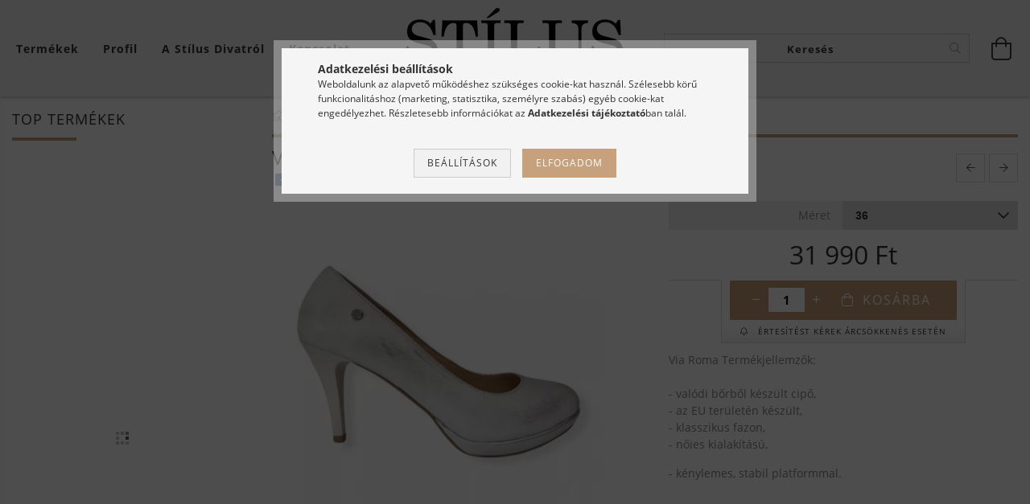

--- FILE ---
content_type: text/html; charset=UTF-8
request_url: https://www.stilusweb.hu/Via-Roma-alkalmi-cipo-5287
body_size: 23999
content:
<!DOCTYPE html>
<html lang="hu" lang="hu" class="header-bg">
<head>
    <meta content="width=device-width, initial-scale=1.0" name="viewport">
    <link rel="preload" href="https://www.stilusweb.hu/!common_design/own/fonts/customicons/custom-icons.woff2" as="font" type="font/woff2" crossorigin>
    <link rel="preload" href="https://www.stilusweb.hu/!common_design/own/fonts/fontawesome-5.8.1/css/light.min.css" as="style">
    <link rel="stylesheet" href="https://www.stilusweb.hu/!common_design/own/fonts/fontawesome-5.8.1/css/light.min.css" media="print" onload="this.media='all'">
    <noscript>
        <link rel="stylesheet" href="https://www.stilusweb.hu/!common_design/own/fonts/fontawesome-5.8.1/css/light.min.css" />
    </noscript>
    <link rel="preload" href="https://www.stilusweb.hu/!common_design/own/fonts/opensans/OpenSans-Bold.woff2" as="font" type="font/woff2" crossorigin>
    <link rel="preload" href="https://www.stilusweb.hu/!common_design/own/fonts/opensans/OpenSans-Regular.woff2" as="font" type="font/woff2" crossorigin>

    <meta charset="utf-8">
<meta name="description" content="Jár neked egy Via Roma cipő, StílusWeb">
<meta name="robots" content="index, follow">
<meta http-equiv="X-UA-Compatible" content="IE=Edge">
<meta property="og:site_name" content="StílusWeb" />
<meta property="og:title" content="Rendelj Via Roma alkalmi cipőt itt! - StílusWeb">
<meta property="og:description" content="Jár neked egy Via Roma cipő, StílusWeb">
<meta property="og:type" content="product">
<meta property="og:url" content="https://www.stilusweb.hu/Via-Roma-alkalmi-cipo-5287">
<meta property="og:image" content="https://www.stilusweb.hu/img/67940/via-roma-5287-silver/via-roma-5287-silver.webp">
<meta name="facebook-domain-verification" content="w4koemwvzyf90g56nf3h1g4ur9yrrk">
<meta name="mobile-web-app-capable" content="yes">
<meta name="apple-mobile-web-app-capable" content="yes">
<meta name="MobileOptimized" content="320">
<meta name="HandheldFriendly" content="true">

<title>Rendelj Via Roma alkalmi cipőt itt! - StílusWeb</title>


<script>
var service_type="shop";
var shop_url_main="https://www.stilusweb.hu";
var actual_lang="hu";
var money_len="0";
var money_thousend=" ";
var money_dec=",";
var shop_id=67940;
var unas_design_url="https:"+"/"+"/"+"www.stilusweb.hu"+"/"+"!common_design"+"/"+"custom"+"/"+"stilusweb.unas.hu"+"/";
var unas_design_code='0';
var unas_base_design_code='1600';
var unas_design_ver=3;
var unas_design_subver=3;
var unas_shop_url='https://www.stilusweb.hu';
var responsive="yes";
var price_nullcut_disable=1;
var config_plus=new Array();
config_plus['product_tooltip']=1;
config_plus['cart_redirect']=2;
config_plus['money_type']='Ft';
config_plus['money_type_display']='Ft';
var lang_text=new Array();

var UNAS = UNAS || {};
UNAS.shop={"base_url":'https://www.stilusweb.hu',"domain":'www.stilusweb.hu',"username":'stilusweb.unas.hu',"id":67940,"lang":'hu',"currency_type":'Ft',"currency_code":'HUF',"currency_rate":'1',"currency_length":0,"base_currency_length":0,"canonical_url":'https://www.stilusweb.hu/Via-Roma-alkalmi-cipo-5287'};
UNAS.design={"code":'0',"page":'artdet'};
UNAS.api_auth="c0aa862fcc87fce3879be65f3fb154e9";
UNAS.customer={"email":'',"id":0,"group_id":0,"without_registration":0};
UNAS.shop["category_id"]="785960";
UNAS.shop["sku"]="via-roma-5287-silver";
UNAS.shop["product_id"]="435897084";
UNAS.shop["only_private_customer_can_purchase"] = false;
 

UNAS.text = {
    "button_overlay_close": `Bezár`,
    "popup_window": `Felugró ablak`,
    "list": `lista`,
    "updating_in_progress": `frissítés folyamatban`,
    "updated": `frissítve`,
    "is_opened": `megnyitva`,
    "is_closed": `bezárva`,
    "deleted": `törölve`,
    "consent_granted": `hozzájárulás megadva`,
    "consent_rejected": `hozzájárulás elutasítva`,
    "field_is_incorrect": `mező hibás`,
    "error_title": `Hiba!`,
    "product_variants": `termék változatok`,
    "product_added_to_cart": `A termék a kosárba került`,
    "product_added_to_cart_with_qty_problem": `A termékből csak [qty_added_to_cart] [qty_unit] került kosárba`,
    "product_removed_from_cart": `A termék törölve a kosárból`,
    "reg_title_name": `Név`,
    "reg_title_company_name": `Cégnév`,
    "number_of_items_in_cart": `Kosárban lévő tételek száma`,
    "cart_is_empty": `A kosár üres`,
    "cart_updated": `A kosár frissült`,
    "mandatory": `Kötelező!`
};



UNAS.text["delete_from_favourites"]= `Törlés a kedvencek közül`;
UNAS.text["add_to_favourites"]= `Kedvencekhez`;








window.lazySizesConfig=window.lazySizesConfig || {};
window.lazySizesConfig.loadMode=1;
window.lazySizesConfig.loadHidden=false;

window.dataLayer = window.dataLayer || [];
function gtag(){dataLayer.push(arguments)};
gtag('js', new Date());
</script>

<script src="https://www.stilusweb.hu/!common_packages/jquery/jquery-3.2.1.js?mod_time=1683104288"></script>
<script src="https://www.stilusweb.hu/!common_packages/jquery/plugins/migrate/migrate.js?mod_time=1683104288"></script>
<script src="https://www.stilusweb.hu/!common_packages/jquery/plugins/tippy/popper-2.4.4.min.js?mod_time=1683104288"></script>
<script src="https://www.stilusweb.hu/!common_packages/jquery/plugins/tippy/tippy-bundle.umd.min.js?mod_time=1683104288"></script>
<script src="https://www.stilusweb.hu/!common_packages/jquery/plugins/autocomplete/autocomplete.js?mod_time=1751452520"></script>
<script src="https://www.stilusweb.hu/!common_packages/jquery/plugins/cookie/cookie.js?mod_time=1683104288"></script>
<script src="https://www.stilusweb.hu/!common_packages/jquery/plugins/tools/tools-1.2.7.js?mod_time=1683104288"></script>
<script src="https://www.stilusweb.hu/!common_packages/jquery/plugins/lazysizes/lazysizes.min.js?mod_time=1683104288"></script>
<script src="https://www.stilusweb.hu/!common_packages/jquery/plugins/lazysizes/plugins/bgset/ls.bgset.min.js?mod_time=1752825098"></script>
<script src="https://www.stilusweb.hu/!common_packages/jquery/own/shop_common/exploded/common.js?mod_time=1769410770"></script>
<script src="https://www.stilusweb.hu/!common_packages/jquery/own/shop_common/exploded/common_overlay.js?mod_time=1754986322"></script>
<script src="https://www.stilusweb.hu/!common_packages/jquery/own/shop_common/exploded/common_shop_popup.js?mod_time=1754991412"></script>
<script src="https://www.stilusweb.hu/!common_packages/jquery/own/shop_common/exploded/common_start_checkout.js?mod_time=1752056294"></script>
<script src="https://www.stilusweb.hu/!common_packages/jquery/own/shop_common/exploded/design_1500.js?mod_time=1725525511"></script>
<script src="https://www.stilusweb.hu/!common_packages/jquery/own/shop_common/exploded/function_change_address_on_order_methods.js?mod_time=1752056294"></script>
<script src="https://www.stilusweb.hu/!common_packages/jquery/own/shop_common/exploded/function_check_password.js?mod_time=1751452520"></script>
<script src="https://www.stilusweb.hu/!common_packages/jquery/own/shop_common/exploded/function_check_zip.js?mod_time=1767692285"></script>
<script src="https://www.stilusweb.hu/!common_packages/jquery/own/shop_common/exploded/function_compare.js?mod_time=1751452520"></script>
<script src="https://www.stilusweb.hu/!common_packages/jquery/own/shop_common/exploded/function_customer_addresses.js?mod_time=1769410770"></script>
<script src="https://www.stilusweb.hu/!common_packages/jquery/own/shop_common/exploded/function_delivery_point_select.js?mod_time=1751452520"></script>
<script src="https://www.stilusweb.hu/!common_packages/jquery/own/shop_common/exploded/function_favourites.js?mod_time=1725525511"></script>
<script src="https://www.stilusweb.hu/!common_packages/jquery/own/shop_common/exploded/function_infinite_scroll.js?mod_time=1758625002"></script>
<script src="https://www.stilusweb.hu/!common_packages/jquery/own/shop_common/exploded/function_language_and_currency_change.js?mod_time=1751452520"></script>
<script src="https://www.stilusweb.hu/!common_packages/jquery/own/shop_common/exploded/function_param_filter.js?mod_time=1764233415"></script>
<script src="https://www.stilusweb.hu/!common_packages/jquery/own/shop_common/exploded/function_postsale.js?mod_time=1751452520"></script>
<script src="https://www.stilusweb.hu/!common_packages/jquery/own/shop_common/exploded/function_product_print.js?mod_time=1725525511"></script>
<script src="https://www.stilusweb.hu/!common_packages/jquery/own/shop_common/exploded/function_product_subscription.js?mod_time=1751452520"></script>
<script src="https://www.stilusweb.hu/!common_packages/jquery/own/shop_common/exploded/function_recommend.js?mod_time=1751452520"></script>
<script src="https://www.stilusweb.hu/!common_packages/jquery/own/shop_common/exploded/function_saved_cards.js?mod_time=1751452520"></script>
<script src="https://www.stilusweb.hu/!common_packages/jquery/own/shop_common/exploded/function_saved_filter_delete.js?mod_time=1751452520"></script>
<script src="https://www.stilusweb.hu/!common_packages/jquery/own/shop_common/exploded/function_search_smart_placeholder.js?mod_time=1751452520"></script>
<script src="https://www.stilusweb.hu/!common_packages/jquery/own/shop_common/exploded/function_vote.js?mod_time=1725525511"></script>
<script src="https://www.stilusweb.hu/!common_packages/jquery/own/shop_common/exploded/page_cart.js?mod_time=1767791927"></script>
<script src="https://www.stilusweb.hu/!common_packages/jquery/own/shop_common/exploded/page_customer_addresses.js?mod_time=1768291153"></script>
<script src="https://www.stilusweb.hu/!common_packages/jquery/own/shop_common/exploded/page_order_checkout.js?mod_time=1725525511"></script>
<script src="https://www.stilusweb.hu/!common_packages/jquery/own/shop_common/exploded/page_order_details.js?mod_time=1725525511"></script>
<script src="https://www.stilusweb.hu/!common_packages/jquery/own/shop_common/exploded/page_order_methods.js?mod_time=1760086915"></script>
<script src="https://www.stilusweb.hu/!common_packages/jquery/own/shop_common/exploded/page_order_return.js?mod_time=1725525511"></script>
<script src="https://www.stilusweb.hu/!common_packages/jquery/own/shop_common/exploded/page_order_send.js?mod_time=1725525511"></script>
<script src="https://www.stilusweb.hu/!common_packages/jquery/own/shop_common/exploded/page_order_subscriptions.js?mod_time=1751452520"></script>
<script src="https://www.stilusweb.hu/!common_packages/jquery/own/shop_common/exploded/page_order_verification.js?mod_time=1752056294"></script>
<script src="https://www.stilusweb.hu/!common_packages/jquery/own/shop_common/exploded/page_product_details.js?mod_time=1751452520"></script>
<script src="https://www.stilusweb.hu/!common_packages/jquery/own/shop_common/exploded/page_product_list.js?mod_time=1725525511"></script>
<script src="https://www.stilusweb.hu/!common_packages/jquery/own/shop_common/exploded/page_product_reviews.js?mod_time=1751452520"></script>
<script src="https://www.stilusweb.hu/!common_packages/jquery/own/shop_common/exploded/page_reg.js?mod_time=1756187462"></script>
<script src="https://www.stilusweb.hu/!common_packages/jquery/plugins/hoverintent/hoverintent.js?mod_time=1683104288"></script>
<script src="https://www.stilusweb.hu/!common_packages/jquery/own/shop_tooltip/shop_tooltip.js?mod_time=1753441723"></script>
<script src="https://www.stilusweb.hu/!common_packages/jquery/plugins/responsive_menu/responsive_menu-unas.js?mod_time=1683104288"></script>
<script src="https://www.stilusweb.hu/!common_packages/jquery/plugins/slick/slick.min.js?mod_time=1683104288"></script>
<script src="https://www.stilusweb.hu/!common_design/base/001600/main.js?mod_time=1701621402"></script>
<script src="https://www.stilusweb.hu/!common_packages/jquery/plugins/photoswipe/photoswipe.min.js?mod_time=1683104288"></script>
<script src="https://www.stilusweb.hu/!common_packages/jquery/plugins/photoswipe/photoswipe-ui-default.min.js?mod_time=1683104288"></script>

<link href="https://www.stilusweb.hu/temp/shop_67940_55c0ddceeb2f70fdf9c4bc1806954335.css?mod_time=1769862462" rel="stylesheet" type="text/css">

<link href="https://www.stilusweb.hu/Via-Roma-alkalmi-cipo-5287" rel="canonical">
<link href="https://www.stilusweb.hu/shop_ordered/67940/design_pic/favicon.ico" rel="shortcut icon">
<script>
        var google_consent=1;
    
        gtag('consent', 'default', {
           'ad_storage': 'denied',
           'ad_user_data': 'denied',
           'ad_personalization': 'denied',
           'analytics_storage': 'denied',
           'functionality_storage': 'denied',
           'personalization_storage': 'denied',
           'security_storage': 'granted'
        });

    
        gtag('consent', 'update', {
           'ad_storage': 'denied',
           'ad_user_data': 'denied',
           'ad_personalization': 'denied',
           'analytics_storage': 'denied',
           'functionality_storage': 'denied',
           'personalization_storage': 'denied',
           'security_storage': 'granted'
        });

        </script>
    <script async src="https://www.googletagmanager.com/gtag/js?id=G-CSYE0JKGX7"></script>    <script>
    gtag('config', 'G-CSYE0JKGX7');

        </script>
        <script>
    var google_analytics=1;

                gtag('event', 'view_item', {
              "currency": "HUF",
              "value": '31990',
              "items": [
                  {
                      "item_id": "via-roma-5287-silver",
                      "item_name": "Via Roma alkalmi cipő (rusztikus ezüst)",
                      "item_category": "Női Cipők /Női alkalmi cipők",
                      "price": '31990'
                  }
              ],
              'non_interaction': true
            });
               </script>
           <script>
        gtag('config', 'AW-762830493',{'allow_enhanced_conversions':true});
                </script>
            <script>
        var google_ads=1;

                gtag('event','remarketing', {
            'ecomm_pagetype': 'product',
            'ecomm_prodid': ["via-roma-5287-silver"],
            'ecomm_totalvalue': 31990        });
            </script>
        <!-- Google Tag Manager -->
    <script>(function(w,d,s,l,i){w[l]=w[l]||[];w[l].push({'gtm.start':
            new Date().getTime(),event:'gtm.js'});var f=d.getElementsByTagName(s)[0],
            j=d.createElement(s),dl=l!='dataLayer'?'&l='+l:'';j.async=true;j.src=
            'https://www.googletagmanager.com/gtm.js?id='+i+dl;f.parentNode.insertBefore(j,f);
        })(window,document,'script','dataLayer','GTM-59WR8TG');</script>
    <!-- End Google Tag Manager -->

    
    <script>
    var facebook_pixel=1;
    /* <![CDATA[ */
        !function(f,b,e,v,n,t,s){if(f.fbq)return;n=f.fbq=function(){n.callMethod?
            n.callMethod.apply(n,arguments):n.queue.push(arguments)};if(!f._fbq)f._fbq=n;
            n.push=n;n.loaded=!0;n.version='2.0';n.queue=[];t=b.createElement(e);t.async=!0;
            t.src=v;s=b.getElementsByTagName(e)[0];s.parentNode.insertBefore(t,s)}(window,
                document,'script','//connect.facebook.net/en_US/fbevents.js');

        fbq('init', '406552436384088');
                fbq('track', 'PageView', {}, {eventID:'PageView.aX6cwDwOlGB84DbGPagbOwAB4DE'});
        
        fbq('track', 'ViewContent', {
            content_name: 'Via Roma alkalmi cipő (rusztikus ezüst)',
            content_category: 'Női Cipők  > Női alkalmi cipők',
            content_ids: ['via-roma-5287-silver'],
            contents: [{'id': 'via-roma-5287-silver', 'quantity': '1'}],
            content_type: 'product',
            value: 31990,
            currency: 'HUF'
        }, {eventID:'ViewContent.aX6cwDwOlGB84DbGPagbOwAB4DE'});

        
        $(document).ready(function() {
            $(document).on("addToCart", function(event, product_array){
                facebook_event('AddToCart',{
					content_name: product_array.name,
					content_category: product_array.category,
					content_ids: [product_array.sku],
					contents: [{'id': product_array.sku, 'quantity': product_array.qty}],
					content_type: 'product',
					value: product_array.price,
					currency: 'HUF'
				}, {eventID:'AddToCart.' + product_array.event_id});
            });

            $(document).on("addToFavourites", function(event, product_array){
                facebook_event('AddToWishlist', {
                    content_ids: [product_array.sku],
                    content_type: 'product'
                }, {eventID:'AddToFavourites.' + product_array.event_id});
            });
        });

    /* ]]> */
    </script>
<script src="https://static.klaviyo.com/onsite/js/klaviyo.js?company_id=TfF9Gq"></script>
<script>!function(){if(!window.klaviyo){window._klOnsite=window._klOnsite||[];try{window.klaviyo=new Proxy({},{get:function(n,i){return"push"===i?function(){var n;(n=window._klOnsite).push.apply(n,arguments)}:function(){for(var n=arguments.length,o=new Array(n),w=0;w<n;w++)o[w]=arguments[w];var t="function"==typeof o[o.length-1]?o.pop():void 0,e=new Promise((function(n){window._klOnsite.push([i].concat(o,[function(i){t&&t(i),n(i)}]))}));return e}}})}catch(n){window.klaviyo=window.klaviyo||[],window.klaviyo.push=function(){var n;(n=window._klOnsite).push.apply(n,arguments)}}}}();</script>
<script>
       var item = {
          "ProductName":"Via Roma alkalmi cipő (rusztikus ezüst)",
          "ProductID":"via-roma-5287-silver",
          "SKU":"via-roma-5287-silver",
          "Categories":"Női Cipők |Női alkalmi cipők",
          "ImageURL":"https://www.stilusweb.hu/img/67940/via-roma-5287-silver/490x490,r/via-roma-5287-silver.webp?time=1680508644",
          "URL":"https://www.stilusweb.hu/Via-Roma-alkalmi-cipo-5287",
          "Brand":"",
          "Price":"31990",
          "CompareAtPrice":"31990"
          };
        klaviyo.push(["track", "Viewed Product", item]);
</script>
<script>
      klaviyo.push(["trackViewedItem", {
          "Title":"Via Roma alkalmi cipő (rusztikus ezüst)",
          "ItemId":"via-roma-5287-silver",
          "Categories":"Női Cipők |Női alkalmi cipők",
          "ImageUrl":"https://www.stilusweb.hu/img/67940/via-roma-5287-silver/490x490,r/via-roma-5287-silver.webp?time=1680508644",
          "Url":"https://www.stilusweb.hu/Via-Roma-alkalmi-cipo-5287",
          "Metadata": {
              "Brand":"",
              "Price":"31990",
              "CompareAtPrice":"31990"
          }
       }]);
</script>

    
    
    




    
    <style>
        
            
                
                    .header_logo-img {
                        position: absolute;
                        left: 0;
                        right: 0;
                        bottom: 0;
                        top: 0;
                        margin: 0 auto;
                    }
                    .header_logo-img-wrapper {
                        padding-top: calc(100 / 300 * 100%);
                        position: relative;
                    }
                    .header_logo {
                        width: 300px;
                        margin-left: auto;
                        margin-right: auto;
                    }
                    
                        @media (max-width: 1023.8px) {
                            .header_logo-img-wrapper {
                                padding-top: calc(100 / 300 * 100%);
                            }
                            .header_logo {
                                width: 300px;
                            }
                        }
                    
                    
                        @media (max-width: 767.8px){
                            .header_logo-img-wrapper {
                                padding-top: calc(100 / 300 * 100%);
                            }
                            .header_logo {
                                width: 300px;
                            }
                        }
                    
                    
                        @media (max-width: 479.8px){
                            .header_logo-img-wrapper {
                                padding-top: calc(100 / 300 * 100%);
                            }
                            .header_logo {
                                width: 300px;
                            }
                        }
                    
                
            
        
    </style>
    

    

    
    
    
    
    
    
    
    
</head>

<body class='design_ver3 design_subver1 design_subver2 design_subver3' id="ud_shop_artdet">
    <!-- Google Tag Manager (noscript) -->
    <noscript><iframe src="https://www.googletagmanager.com/ns.html?id=GTM-59WR8TG"
                      height="0" width="0" style="display:none;visibility:hidden"></iframe></noscript>
    <!-- End Google Tag Manager (noscript) -->
        <div id="fb-root"></div>
    <script>
        window.fbAsyncInit = function() {
            FB.init({
                xfbml            : true,
                version          : 'v22.0'
            });
        };
    </script>
    <script async defer crossorigin="anonymous" src="https://connect.facebook.net/hu_HU/sdk.js"></script>
    <div id="image_to_cart" style="display:none; position:absolute; z-index:100000;"></div>
<div class="overlay_common overlay_warning" id="overlay_cart_add"></div>
<script>$(document).ready(function(){ overlay_init("cart_add",{"onBeforeLoad":false}); });</script>
<div class="overlay_common overlay_ok" id="overlay_cart_add_ok"></div>
<script>$(document).ready(function(){ overlay_init("cart_add_ok",[]); });</script>
<div id="overlay_login_outer"></div>	
	<script>
	$(document).ready(function(){
	    var login_redir_init="";

		$("#overlay_login_outer").overlay({
			onBeforeLoad: function() {
                var login_redir_temp=login_redir_init;
                if (login_redir_act!="") {
                    login_redir_temp=login_redir_act;
                    login_redir_act="";
                }

									$.ajax({
						type: "GET",
						async: true,
						url: "https://www.stilusweb.hu/shop_ajax/ajax_popup_login.php",
						data: {
							shop_id:"67940",
							lang_master:"hu",
                            login_redir:login_redir_temp,
							explicit:"ok",
							get_ajax:"1"
						},
						success: function(data){
							$("#overlay_login_outer").html(data);
							if (unas_design_ver >= 5) $("#overlay_login_outer").modal('show');
							$('#overlay_login1 input[name=shop_pass_login]').keypress(function(e) {
								var code = e.keyCode ? e.keyCode : e.which;
								if(code.toString() == 13) {		
									document.form_login_overlay.submit();		
								}	
							});	
						}
					});
								},
			top: 50,
			mask: {
	color: "#000000",
	loadSpeed: 200,
	maskId: "exposeMaskOverlay",
	opacity: 0.7
},
			closeOnClick: (config_plus['overlay_close_on_click_forced'] === 1),
			onClose: function(event, overlayIndex) {
				$("#login_redir").val("");
			},
			load: false
		});
		
			});
	function overlay_login() {
		$(document).ready(function(){
			$("#overlay_login_outer").overlay().load();
		});
	}
	function overlay_login_remind() {
        if (unas_design_ver >= 5) {
            $("#overlay_remind").overlay().load();
        } else {
            $(document).ready(function () {
                $("#overlay_login_outer").overlay().close();
                setTimeout('$("#overlay_remind").overlay().load();', 250);
            });
        }
	}

    var login_redir_act="";
    function overlay_login_redir(redir) {
        login_redir_act=redir;
        $("#overlay_login_outer").overlay().load();
    }
	</script>  
	<div class="overlay_common overlay_info" id="overlay_remind"></div>
<script>$(document).ready(function(){ overlay_init("remind",[]); });</script>

	<script>
    	function overlay_login_error_remind() {
		$(document).ready(function(){
			load_login=0;
			$("#overlay_error").overlay().close();
			setTimeout('$("#overlay_remind").overlay().load();', 250);	
		});
	}
	</script>  
	<div class="overlay_common overlay_info" id="overlay_newsletter"></div>
<script>$(document).ready(function(){ overlay_init("newsletter",[]); });</script>

<script>
function overlay_newsletter() {
    $(document).ready(function(){
        $("#overlay_newsletter").overlay().load();
    });
}
</script>
<div class="overlay_common overlay_info" id="overlay_product_subscription"></div>
<script>$(document).ready(function(){ overlay_init("product_subscription",[]); });</script>
<div class="overlay_common overlay_error" id="overlay_script"></div>
<script>$(document).ready(function(){ overlay_init("script",[]); });</script>
    <script>
    $(document).ready(function() {
        $.ajax({
            type: "GET",
            url: "https://www.stilusweb.hu/shop_ajax/ajax_stat.php",
            data: {master_shop_id:"67940",get_ajax:"1"}
        });
    });
    </script>
    

<div id="container" class="page_shop_artdet_via_roma_5287_silver page-box logo-resizer-v2">
	

    <header class="header js-header">
        <div class="header-inner row align-items-center justify-content-center container-custom-1 usn">
            <div class="header-left col-auto col-lg-4 col-xl order-2 order-sm-1 px-0 d-flex align-self-stretch">
                <div class="cat-box-col flex-y-center">
                    <div class="cat-box js-dropdown-container">
                        <button class="cat-box__btn cat-box__btn--desktop header-btn js-dropdown--btn dropdown--btn d-none d-xl-block" aria-label="Kosár megtekintése">
                            <span class="cat-box__btn-text header-btn-text">Termékek</span>
                        </button>
                        <div class="cat-box__dropdown dropdown--content js-dropdown--content dropdown--content-l px-0">
                            <div class="cat-box--desktop">
                                


<div class='cat-box__items py-3'>
    
        <div class='cat-box__item cat-box__item-level-0 has-item js-cat-menu-741221'>
            <div class="row no-gutters">
				
				<div class="col-auto">
					<div class="cat-box__img-wrap d-none">
						<a href="https://www.stilusweb.hu/noi-cipok" class="text_normal" title="Női Cipők "><img src="https://www.stilusweb.hu/img/67940/catpic_741221/50x50,r/741221.webp?time=1739351611" alt="Női Cipők " title="Női Cipők " /></a>
					</div>
				</div>
				
                <div class="col">
                    <div class="cat-box__name-wrap pl-3">
                        <a class="cat-box__name" href="https://www.stilusweb.hu/noi-cipok"
                            
                        >
                            <div class="row no-gutters align-items-center position-relative pr-5">
                                <div class="col">
                                    <div class="cat-box__name-text line-clamp--3-12">Női Cipők </div>
                                </div>
                                
                                <div class="cat-box__icon">
                                    <div class="icon--chevron-right icon--md line-height-1"></div>
                                </div>
                                
                            </div>
                        </a>
                    </div>
                </div>
            </div>

        
            <div class="cat-box__level-0 bg-white drop-shadow-b border-top border-top-2 border-primary p-4 ">

                <div class="cat-box__level-0-inner h-100 d-flex flex-column position-relative">
                    <a class="cat-box__pic-name d-block" href="https://www.stilusweb.hu/noi-cipok">
                        <div class="d-flex align-items-center border-bottom border-primary pb-3">
                            
                            <div class="col-fix-1">
                                <div class="cat-box__img-wrap product-img-wrapper">
                                    <img class="cat-box__img lazyload product-img" src="https://www.stilusweb.hu/main_pic/space.gif" data-src="https://www.stilusweb.hu/img/67940/catpic_741221/50x50,r/741221.webp?time=1739351611" data-srcset="https://www.stilusweb.hu/img/67940/catpic_741221/100x100,r/741221.webp?time=1739351611 2x"  alt="Női Cipők " width="50" height="50">
                                </div>
                            </div>
                            
                            <div class="col">
                                <div class="cat-box__level-0-name mb-0 h3">
                                    Női Cipők 
                                    
                                </div>
                            </div>
                        </div>
                    </a>

                    <div class="cat-box__inner-levels clearfix pt-4">
                        
<div class="cat-box__level-1 mb-3">
    <a class="cat-box__level-1-name d-inline-block line-height-12 js-cat-menu-441902" href="https://www.stilusweb.hu/noi-utcai-cipok">
        Női utcai cipők (félcipők)

        
    </a>
    
</div>

<div class="cat-box__level-1 mb-3">
    <a class="cat-box__level-1-name d-inline-block line-height-12 js-cat-menu-752660" href="https://www.stilusweb.hu/noi-bokacsizma">
        Női bokacipő (bokacsizma)

        
    </a>
    
</div>

<div class="cat-box__level-1 mb-3">
    <a class="cat-box__level-1-name d-inline-block line-height-12 js-cat-menu-879908" href="https://www.stilusweb.hu/noi-bakancs">
        Női bakancsok

        
    </a>
    
</div>

<div class="cat-box__level-1 mb-3">
    <a class="cat-box__level-1-name d-inline-block line-height-12 js-cat-menu-785960" href="https://www.stilusweb.hu/noi-alkalmi-cipok">
        Női alkalmi cipők

        
    </a>
    
</div>

<div class="cat-box__level-1 mb-3">
    <a class="cat-box__level-1-name d-inline-block line-height-12 js-cat-menu-642321" href="https://www.stilusweb.hu/Noi-magassarku-cipok">
        Női magassarkú cipők

        
    </a>
    
</div>

<div class="cat-box__level-1 mb-3">
    <a class="cat-box__level-1-name d-inline-block line-height-12 js-cat-menu-552883" href="https://www.stilusweb.hu/alkalmi-szandal">
        Női alkalmi szandálok

        
    </a>
    
</div>

<div class="cat-box__level-1 mb-3">
    <a class="cat-box__level-1-name d-inline-block line-height-12 js-cat-menu-148890" href="https://www.stilusweb.hu/hatul-nyitott-cipok">
        Hátul nyitott cipők 

        
    </a>
    
</div>

<div class="cat-box__level-1 mb-3">
    <a class="cat-box__level-1-name d-inline-block line-height-12 js-cat-menu-942799" href="https://www.stilusweb.hu/menyasszonyi-cipok">
        Menyasszonyi cipő kollekció

        
    </a>
    
</div>

<div class="cat-box__level-1 mb-3">
    <a class="cat-box__level-1-name d-inline-block line-height-12 js-cat-menu-343560" href="https://www.stilusweb.hu/noi-szandal">
        Női szandálok

        
    </a>
    
</div>

<div class="cat-box__level-1 mb-3">
    <a class="cat-box__level-1-name d-inline-block line-height-12 js-cat-menu-420074" href="https://www.stilusweb.hu/Noi-telitalpu-szandalok">
        Női telitalpú szandálok

        
    </a>
    
</div>

<div class="cat-box__level-1 mb-3">
    <a class="cat-box__level-1-name d-inline-block line-height-12 js-cat-menu-999102" href="https://www.stilusweb.hu/noi-papucs">
        Női papucsok

        
    </a>
    
</div>

<div class="cat-box__level-1 mb-3">
    <a class="cat-box__level-1-name d-inline-block line-height-12 js-cat-menu-892200" href="https://www.stilusweb.hu/kenyelmi-cipok">
        Női kényelmi cipők

        
    </a>
    
</div>

<div class="cat-box__level-1 mb-3">
    <a class="cat-box__level-1-name d-inline-block line-height-12 js-cat-menu-895476" href="https://www.stilusweb.hu/noi-balerina-cipok">
        Női balerina cipők

        
    </a>
    
</div>

<div class="cat-box__level-1 mb-3">
    <a class="cat-box__level-1-name d-inline-block line-height-12 js-cat-menu-336130" href="https://www.stilusweb.hu/Noi-csizmak">
        Női csizmák

        
    </a>
    
</div>

                    </div>

                    
                </div>

            </div>
        
        </div>
    
        <div class='cat-box__item cat-box__item-level-0 has-item js-cat-menu-874547'>
            <div class="row no-gutters">
				
				<div class="col-auto">
					<div class="cat-box__img-wrap d-none">
						<a href="https://www.stilusweb.hu/ferfi-cipok" class="text_normal" title="Férfi Cipők"><img src="https://www.stilusweb.hu/img/67940/catpic_874547/50x50,r/874547.webp?time=1613567005" alt="Férfi Cipők" title="Férfi Cipők" /></a>
					</div>
				</div>
				
                <div class="col">
                    <div class="cat-box__name-wrap pl-3">
                        <a class="cat-box__name" href="https://www.stilusweb.hu/ferfi-cipok"
                            
                        >
                            <div class="row no-gutters align-items-center position-relative pr-5">
                                <div class="col">
                                    <div class="cat-box__name-text line-clamp--3-12">Férfi Cipők</div>
                                </div>
                                
                                <div class="cat-box__icon">
                                    <div class="icon--chevron-right icon--md line-height-1"></div>
                                </div>
                                
                            </div>
                        </a>
                    </div>
                </div>
            </div>

        
            <div class="cat-box__level-0 bg-white drop-shadow-b border-top border-top-2 border-primary p-4 ">

                <div class="cat-box__level-0-inner h-100 d-flex flex-column position-relative">
                    <a class="cat-box__pic-name d-block" href="https://www.stilusweb.hu/ferfi-cipok">
                        <div class="d-flex align-items-center border-bottom border-primary pb-3">
                            
                            <div class="col-fix-1">
                                <div class="cat-box__img-wrap product-img-wrapper">
                                    <img class="cat-box__img lazyload product-img" src="https://www.stilusweb.hu/main_pic/space.gif" data-src="https://www.stilusweb.hu/img/67940/catpic_874547/50x50,r/874547.webp?time=1613567005" data-srcset="https://www.stilusweb.hu/img/67940/catpic_874547/100x100,r/874547.webp?time=1613567005 2x"  alt="Férfi Cipők" width="50" height="50">
                                </div>
                            </div>
                            
                            <div class="col">
                                <div class="cat-box__level-0-name mb-0 h3">
                                    Férfi Cipők
                                    
                                </div>
                            </div>
                        </div>
                    </a>

                    <div class="cat-box__inner-levels clearfix pt-4">
                        
<div class="cat-box__level-1 mb-3">
    <a class="cat-box__level-1-name d-inline-block line-height-12 js-cat-menu-582748" href="https://www.stilusweb.hu/elegans-ferfi-cipok">
        Férfi elegáns cipők

        
    </a>
    
</div>

<div class="cat-box__level-1 mb-3">
    <a class="cat-box__level-1-name d-inline-block line-height-12 js-cat-menu-233667" href="https://www.stilusweb.hu/ferfi-bakancs">
        Férfi bakancsok (bokacsizmák)

        
    </a>
    
</div>

<div class="cat-box__level-1 mb-3">
    <a class="cat-box__level-1-name d-inline-block line-height-12 js-cat-menu-612677" href="https://www.stilusweb.hu/ferfi-sneakers">
        Férfi utcai cipők (sneakers)

        
    </a>
    
</div>

<div class="cat-box__level-1 mb-3">
    <a class="cat-box__level-1-name d-inline-block line-height-12 js-cat-menu-624160" href="https://www.stilusweb.hu/ferfi-tornacipok">
        Férfi tornacipők

        
    </a>
    
</div>

<div class="cat-box__level-1 mb-3">
    <a class="cat-box__level-1-name d-inline-block line-height-12 js-cat-menu-363937" href="https://www.stilusweb.hu/ferfi-mokaszin-cipo">
        Férfi mokaszin 

        
    </a>
    
</div>

                    </div>

                    
                </div>

            </div>
        
        </div>
    
</div>



                            </div>
                        </div>
                        <button class="cat-box__btn cat-box__btn--mobile header-btn js-dropdown--btn dropdown--btn d-xl-none" aria-label="Termék kategóriák">
                            <span class="cat-box__btn-icon icon--hamburger"></span>
                        </button>
                        <div class="dropdown--content-xl-up js-dropdown--content dropdown--content-l p-0">
                            <div class="cat-box--mobile h-100">
                                <div id="responsive_cat_menu"><div id="responsive_cat_menu_content"><script>var responsive_menu='$(\'#responsive_cat_menu ul\').responsive_menu({ajax_type: "GET",ajax_param_str: "cat_key|aktcat",ajax_url: "https://www.stilusweb.hu/shop_ajax/ajax_box_cat.php",ajax_data: "master_shop_id=67940&lang_master=hu&get_ajax=1&type=responsive_call&box_var_name=shop_cat&box_var_already=no&box_var_responsive=yes&box_var_page=no&box_var_section=content&box_var_highlight=yes&box_var_type=normal&box_var_multilevel_id=responsive_cat_menu",menu_id: "responsive_cat_menu"});'; </script><div class="responsive_menu"><div class="responsive_menu_nav"><div class="responsive_menu_navtop"><div class="responsive_menu_back "></div><div class="responsive_menu_title ">&nbsp;</div><div class="responsive_menu_close "></div></div><div class="responsive_menu_navbottom"></div></div><div class="responsive_menu_content"><ul style="display:none;"><li class="active_menu"><div class="next_level_arrow"></div><span class="ajax_param">741221|785960</span><a href="https://www.stilusweb.hu/noi-cipok" class="text_small has_child resp_clickable" onclick="return false;">Női Cipők </a></li><li><div class="next_level_arrow"></div><span class="ajax_param">874547|785960</span><a href="https://www.stilusweb.hu/ferfi-cipok" class="text_small has_child resp_clickable" onclick="return false;">Férfi Cipők</a></li></ul></div></div></div></div>
                            </div>
                        </div>
                    </div>
                </div>
                


    
    <div class="profile-col d-flex align-items-center position-relative">
        <div class="profile js-dropdown-container">
            <button class="profile__btn header-btn js-profile-btn js-dropdown--btn dropdown--btn" aria-label="Profil" id="profile__btn" onclick="checkLogged(this.id); return false;" data-login="javascript:overlay_login();" data-orders="https://www.stilusweb.hu/shop_order_track.php">
                <span class="profile__btn-icon d-xl-none icon--head"></span>
                <span class="profile__btn-text header-btn-text d-none d-xl-block">Profil</span>
            </button>
            

            
                
            
        </div>
    </div>
    

                <div class="header-plus-menu-col js-header-plus-menu flex-y-center">
                    <div class="header-plus-menu-desktop d-none d-xl-block">
                        <ul class="header_menu hm--d d-flex mb-0 ul--lsn">
                            <li class="menu_item_plus menu_item_1" id="d_menu_item_id_811408"><a href="https://www.stilusweb.hu/stilus-divat-nyirbator" target="_top">A Stílus Divatról</a></li><li class="menu_item_plus menu_item_2" id="d_menu_item_id_587210"><a href="https://www.stilusweb.hu/stilus-divat-elerhetoseg" target="_top">Kapcsolat</a></li>
                        </ul>
                    </div>
                    <div class="header-plus-menu-mobile d-xl-none js-dropdown-container">
                        <button class="header-plus-menu__btn header-btn js-dropdown--btn dropdown--btn" aria-label="Vásárló menü">
                            <span class="header-plus-menu__btn-icon icon--info"></span>
                        </button>
                        <div class="header_menu-wrap dropdown--content dropdown--content-l js-dropdown--content">
                            <div class="header_menu-wrap__btn-close icon--close btn btn--square btn--link d-xl-none dropdown--btn-close js-dropdown--btn-close"></div>
                            <ul class="header_menu hm--m js-header_menu--m mb-0 ul--lsn">
                                <li class="menu_item_plus menu_item_1" id="m_menu_item_id_811408"><a href="https://www.stilusweb.hu/stilus-divat-nyirbator" target="_top">A Stílus Divatról</a></li><li class="menu_item_plus menu_item_2" id="m_menu_item_id_587210"><a href="https://www.stilusweb.hu/stilus-divat-elerhetoseg" target="_top">Kapcsolat</a></li><li class="menu_item_plus menu_item_3" id="m_menu_item_id_536651"><a href="https://www.stilusweb.hu/blog" target="_top">Blog</a></li>
                            </ul>
                        </div>
                    </div>
                </div>
            </div>
            <div class="header-logo-col col-12 col-sm col-lg-4 col-xl-auto order-sm-2 text-center">
                <div class="logo">
                    




    

    
    <div class="js-element header_logo" data-element-name="header_logo">
        
            
                <a href="https://www.stilusweb.hu/">
                <div class="header_logo-img-wrapper">
                    <picture>
                        <source media="(max-width: 479.8px)" srcset="https://www.stilusweb.hu/!common_design/custom/stilusweb.unas.hu/element/layout_hu_header_logo-300x100_1_default.png?time=1701697291">
                        <source media="(max-width: 767.8px)" srcset="https://www.stilusweb.hu/!common_design/custom/stilusweb.unas.hu/element/layout_hu_header_logo-300x100_1_default.png?time=1701697291">
                        <source media="(max-width: 1019.8px)" srcset="https://www.stilusweb.hu/!common_design/custom/stilusweb.unas.hu/element/layout_hu_header_logo-300x100_1_default.png?time=1701697291">
                        <img class="header_logo-img" width="300" height="100" data-height="100" src="https://www.stilusweb.hu/!common_design/custom/stilusweb.unas.hu/element/layout_hu_header_logo-300x100_1_default.png?time=1701697291" alt="StílusWeb">
                    </picture>
                </div>
                </a>
            
        
    </div>
    

                </div>
            </div>
            <div class="header-right col-auto col-lg-4 col-xl order-3 px-0 d-flex justify-content-end align-self-stretch">
                <div class="search-box-col flex-lg-grow-1 flex-y-center">
                    <div class="search-box w-100">
                        <button class="search-box__btn header-btn js-dropdown--btn dropdown--btn d-lg-none position-relative" aria-label="Keresés">
                            <span class="search-box__btn-icon-search icon--search"></span>
                            <span class="search-box__btn-icon-search-opened icon--chevron-down"></span>
                        </button>
                        <div class="search-box__content-wrap js-dropdown--content">
                            <div id="box_search_content" class="position-relative browser-is-chrome">
    <form name="form_include_search" id="form_include_search" action="https://www.stilusweb.hu/shop_search.php" method="get">
        <input data-stay-visible-breakpoint="1020" name="search" id="box_search_input" type="text" value=""
               pattern=".{3,100}" maxlength="100" class="text_small ac_input js-search-input" title="Hosszabb kereső kifejezést írjon be!"
               placeholder="Keresés" autocomplete="off"
               required
        >
        <div class="search-box__search-btn-outer">
            <button class="search-box__search-btn btn--text text-center icon--search" type="submit" title="Keresés"></button>
        </div>
        <div class="search-box__mask"></div>
    </form>
    <div class="ac_results"></div>
</div>
<script>
    $(document).ready(function(){
        $(document).on('smartSearchInputLoseFocus', function(){
            if ($('.js-search-smart-autocomplete').length>0) {
                setTimeout(function () {
                    let height = $(window).height() - ($('.js-search-smart-autocomplete').offset().top - $(window).scrollTop()) - 20;
                    $('.search-smart-autocomplete').css('max-height', height + 'px');
                }, 300);
            }
        });
    });
</script>

                        </div>
                    </div>
                </div>
                <div class="product-filter-col position-relative flex-y-center">
                    <div class="product-filter js-dropdown-container">
                        <button class="product-filter__btn header-btn js-dropdown--btn dropdown--btn" aria-label="filter button">
                            <span class="product-filter__btn-icon icon--filter"></span>
                        </button>
                        <div class="product-filter__dropdown dropdown--content dropdown--content-r js-dropdown--content">
                            <div class="product-filter__btn-close icon--close btn btn--square btn--link dropdown--btn-close js-dropdown--btn-close"></div>
                            <div class="product-filter__title box__title-inner title--theme-1"></div>
                            <div class="product-filter__content"></div>
                        </div>
                    </div>
                </div>
                <div class="cart-box-col flex-y-center position-relative">
                    


    <div id='box_cart_content' class='cart-box  js-dropdown-container'>




    <button class="cart-box__btn header-btn js-dropdown--btn dropdown--btn " aria-label="Kosár megtekintése">
        <span class="cart-box__btn-icon icon--cart">
            
        </span>
    </button>
    <div class='dropdown--content dropdown--content-r js-dropdown--content cart-box__dropdown js-cart-box__dropdown bg-white drop-shadow '>
        <div class="cart-box__btn-close icon--close btn btn--square btn--link d-xl-none dropdown--btn-close js-dropdown--btn-close"></div>

        

        
            <div class="cart-box__empty py-4 text-center">
                
                    <span class='cart-box__empty-text'>A kosár üres.</span>
                

                

                <a class="cart-box__jump-to-products-btn btn--link color--primary" href="https://www.stilusweb.hu/sct/0/">Vásárláshoz kattintson ide!</a>

                
            </div>
        
    </div>




</div>


                </div>
                <div class="lang-and-cur-col js-lang-and-cur align-items-center position-relative">
                    <div class="lang-and-cur js-dropdown-container">
                        <button class="lang-and-cur__btn header-btn js-dropdown--btn dropdown--btn" aria-label="Nyelv váltás Pénznem váltás">
                            <span class="lang-and-cur__btn-icon icon--globe"></span>
                        </button>
                        <div class="lang-and-cur__dropdown dropdown--content dropdown--content-r js-dropdown--content">
                            <div class="lang-and-cur__btn-close icon--close btn btn--square btn--link d-xl-none dropdown--btn-close js-dropdown--btn-close"></div>
                            <div class="lang py-2">
                                <div class="lang__title">:</div>
                                <div class="lang__content"></div>
                            </div>
                            <div class="currency py-2">
                                <div class="currency__title">:</div>
                                <div class="currency__content"></div>
                            </div>
                        </div>
                    </div>
                </div>
            </div>
        </div>
    </header>

    <div class="content container py-4 js-content">
        <div class="row no-gutters">
            <main class="col-xl-9 order-1 order-xl-2 pl-xl-3 px-0 ml-auto">
                <div class='main__breadcrumb'><div id='breadcrumb'><div class="breadcrumb underline underline--normal underline--fw mb-0">
    <span class="breadcrumb__item breadcrumb__home is-clickable ">
        
        <a href="https://www.stilusweb.hu/sct/0/" class="breadcrumb-link breadcrumb-home-link" title="Főkategória">
        
            <span class='breadcrumb__text'>Főkategória</span>
        
        </a>
        
    </span>
    
        <span class="breadcrumb__item">
            
            <a href="https://www.stilusweb.hu/noi-cipok" class="breadcrumb-link">
                <span class="breadcrumb__text">Női Cipők </span>
            </a>
            

            

            <script>
                $("document").ready(function(){
                    $(".js-cat-menu-741221").addClass("is-selected");
                });
            </script>
        </span>
    
        <span class="breadcrumb__item">
            
            <a href="https://www.stilusweb.hu/noi-alkalmi-cipok" class="breadcrumb-link">
                <span class="breadcrumb__text">Női alkalmi cipők</span>
            </a>
            

            

            <script>
                $("document").ready(function(){
                    $(".js-cat-menu-785960").addClass("is-selected");
                });
            </script>
        </span>
    
</div></div></div>
                <div class='main__title'></div>
                <div class='main__content'><div id='page_content_outer'>



















<script>
    

    
        var $activeProductImg = '.js-slick--alts .slick-slide img';
        var $productImgContainer = '.js-slick--alts';
        var $slickContainerThumbs = '.js-slick--thumbs';
        var $clickElementToInitPs = '.slick-slide';
    

        var initPhotoSwipeFromDOM = function() {
            var $pswp = $('.pswp')[0];
            var $psDatas = $('.photoSwipeDatas');
            var image = [];

            $psDatas.each( function() {
                var $pics     = $(this),
                        getItems = function() {
                            var items = [];
                            $pics.find('a').each(function() {
                                var $href   = $(this).attr('href'),
                                        $size   = $(this).data('size').split('x'),
                                        $width  = $size[0],
                                        $height = $size[1];

                                var item = {
                                    src : $href,
                                    w   : $width,
                                    h   : $height
                                }

                                items.push(item);
                            });
                            return items;
                        }

                var items = getItems();

                $($productImgContainer).on('click', $clickElementToInitPs, function(event) {
                    event.preventDefault();

                    var $index = $(this).index();
                    var options = {
                        index: $index,
                        history: false,
                        bgOpacity: 0.5,
                        shareEl: false,
                        showHideOpacity: false,
                        getThumbBoundsFn: function(index) {
                            var thumbnail = document.querySelectorAll($activeProductImg)[index];
                            var activeBigPicRatio = items[index].w / items[index].h;
                            var pageYScroll = window.pageYOffset || document.documentElement.scrollTop;
                            var rect = thumbnail.getBoundingClientRect();
                            var offsetY = (rect.height - (rect.height / activeBigPicRatio)) / 2;
                            return {x:rect.left, y:rect.top + pageYScroll + offsetY, w:rect.width};
                        },
                        getDoubleTapZoom: function(isMouseClick, item) {
                            if(isMouseClick) {
                                return 1;
                            } else {
                                return item.initialZoomLevel < 0.7 ? 1 : 1.5;
                            }
                        }
                    }

                    var photoSwipe = new PhotoSwipe($pswp, PhotoSwipeUI_Default, items, options);
                    photoSwipe.init();

                    
                    var psIndex = photoSwipe.getCurrentIndex();

                    photoSwipe.listen('initialZoomIn', function() {
                        $($productImgContainer).slick("slickSetOption", "asNavFor", "", false);
                    });

                    photoSwipe.listen('initialZoomOut', function() {
                        //$(".slick-slide.slick-current", $slickContainerThumbs).removeClass('slick-current');
                        $($productImgContainer).slick("slickSetOption", "asNavFor", $slickContainerThumbs, false);
                    });

                    photoSwipe.listen('afterChange', function() {
                        psIndex = photoSwipe.getCurrentIndex();

                        $(".slick-slide.slick-current", $slickContainerThumbs).removeClass('slick-current');
                        $(".slick-slide[data-slick-index="+psIndex+"]", $slickContainerThumbs).addClass('slick-current');

                        $($productImgContainer).slick("slickGoTo", psIndex);
                    });
                    
                });


            });
        };
</script>


<div id='page_artdet_content' class='artdet'>
	
    <script>
<!--
var lang_text_warning=`Figyelem!`
var lang_text_required_fields_missing=`Kérjük töltse ki a kötelező mezők mindegyikét!`
function formsubmit_artdet() {
   cart_add("via__unas__roma__unas__5287__unas__silver","",null,1)
}
$(document).ready(function(){
	select_base_price("via__unas__roma__unas__5287__unas__silver",1);
	egyeb_ar1_netto['via__unas__roma__unas__5287__unas__silver'][0]=0;
egyeb_ar1_brutto['via__unas__roma__unas__5287__unas__silver'][0]=0;
egyeb_ar1_orig_netto['via__unas__roma__unas__5287__unas__silver'][0]=0;
egyeb_ar1_orig_brutto['via__unas__roma__unas__5287__unas__silver'][0]=0;
egyeb_ar1_netto['via__unas__roma__unas__5287__unas__silver'][1]=0;
egyeb_ar1_brutto['via__unas__roma__unas__5287__unas__silver'][1]=0;
egyeb_ar1_orig_netto['via__unas__roma__unas__5287__unas__silver'][1]=0;
egyeb_ar1_orig_brutto['via__unas__roma__unas__5287__unas__silver'][1]=0;
egyeb_ar1_netto['via__unas__roma__unas__5287__unas__silver'][2]=0;
egyeb_ar1_brutto['via__unas__roma__unas__5287__unas__silver'][2]=0;
egyeb_ar1_orig_netto['via__unas__roma__unas__5287__unas__silver'][2]=0;
egyeb_ar1_orig_brutto['via__unas__roma__unas__5287__unas__silver'][2]=0;
egyeb_ar1_netto['via__unas__roma__unas__5287__unas__silver'][3]=0;
egyeb_ar1_brutto['via__unas__roma__unas__5287__unas__silver'][3]=0;
egyeb_ar1_orig_netto['via__unas__roma__unas__5287__unas__silver'][3]=0;
egyeb_ar1_orig_brutto['via__unas__roma__unas__5287__unas__silver'][3]=0;

	
	$("#egyeb_list1_via__unas__roma__unas__5287__unas__silver").change(function () {
		change_egyeb("via__unas__roma__unas__5287__unas__silver");
	});
	$("#egyeb_list2_via__unas__roma__unas__5287__unas__silver").change(function () {
		change_egyeb("via__unas__roma__unas__5287__unas__silver");
	});
	$("#egyeb_list3_via__unas__roma__unas__5287__unas__silver").change(function () {
		change_egyeb("via__unas__roma__unas__5287__unas__silver");
	});
	change_egyeb("via__unas__roma__unas__5287__unas__silver");
});
// -->
</script>

	
        
	
    <div class='artdet__inner'>
    
        <header class="artdet__header">
            <div class="artdet__header-wrap row no-gutters align-items-center py-4">
                <div class="col artdet__name-rating text-left pr-md-3">
                    <h1 class='artdet__name line-clamp--3-12'>Via Roma alkalmi cipő (rusztikus ezüst)
</h1>
                    

                    
                    <div class="social_icons d-inline-flex align-items-center">
                        
                            
                                <div class="social_icon icon_facebook" onclick='window.open("https://www.facebook.com/sharer.php?u=https%3A%2F%2Fwww.stilusweb.hu%2FVia-Roma-alkalmi-cipo-5287")' title="facebook"></div>
                            
                                <div class="social_icon icon_pinterest" onclick='window.open("http://www.pinterest.com/pin/create/button/?url=https%3A%2F%2Fwww.stilusweb.hu%2FVia-Roma-alkalmi-cipo-5287&media=https%3A%2F%2Fwww.stilusweb.hu%2Fimg%2F67940%2Fvia-roma-5287-silver%2Fvia-roma-5287-silver.webp&description=Via+Roma+alkalmi+cip%C5%91+%28rusztikus+ez%C3%BCst%29")' title="pinterest"></div>
                            
                        
                        
                            <div class="fb-like" data-href="https://www.stilusweb.hu/Via-Roma-alkalmi-cipo-5287" data-width="95" data-layout="button_count" data-action="like" data-size="small" data-share="false" data-lazy="true"></div><style type="text/css">.fb-like.fb_iframe_widget > span { height: 21px !important; }</style>
                        
                    </div>
                    
                </div>
                <div class="col-auto d-none d-md-flex artdet__pagination">
                    
                    <a class='artdet__pagination-btn artdet__pagination-prev btn btn--square btn--alt icon--arrow-left' href="javascript:product_det_prevnext('https://www.stilusweb.hu/Via-Roma-alkalmi-cipo-5287','?cat=785960&sku=via-roma-5287-silver&action=prev_js')" aria-label="prevoius product"></a>

                    <a class='artdet__pagination-btn artdet__pagination-next btn btn--square btn--alt icon--arrow-right ml-2' href="javascript:product_det_prevnext('https://www.stilusweb.hu/Via-Roma-alkalmi-cipo-5287','?cat=785960&sku=via-roma-5287-silver&action=next_js')" aria-label="next product"></a>
                    
                </div>
            </div>
        </header>
    
    	<form name="form_temp_artdet">


        <div class="artdet__pic-data-wrap mb-3 mb-lg-5">
            <div class="row">
                <div class='artdet__img-outer col-lg-6 pr-lg-5'>
                    <div class="artdet__properties position-relative">
                        

                        

                        

                        

                        

                        
                    </div>
                    <div class='artdet__img-inner position-relative'>
                        <div class='artdet__img-wrapper mt-3 overflow-hidden'>
                            

                            
                            <div class="artdet__img--alts js-slick--alts">
                                <div class="artdet__img-main-wrapper">
                                    <div class="artdet__img-main-wrap-outer">
                                        <figure class="artdet__img-main-wrap product-img-wrapper text-center">
                                            <img width="490" height="490" fetchpriority="high"
                                                 class="artdet__img-main product-img" src="https://www.stilusweb.hu/img/67940/via-roma-5287-silver/490x490,r/via-roma-5287-silver.webp?time=1680508644"
                                                 
                                                 srcset="https://www.stilusweb.hu/img/67940/via-roma-5287-silver/980x980,r/via-roma-5287-silver.webp?time=1680508644 2x"
                                                 
                                                 alt="Via Roma alkalmi cipő (rusztikus ezüst)" title="Via Roma alkalmi cipő (rusztikus ezüst)" id="main_image"
                                            >
                                        </figure>
                                    </div>
                                </div>
                                
                                    
                                        
                                        <div class="artdet__img-main-wrapper">
                                            <div class="artdet__img-main-wrap-outer">
                                                <figure class="artdet__img-wrap--alt">
                                                    <img width="490" height="490"
                                                         class="artdet__img--alt lazyload" src="https://www.stilusweb.hu/main_pic/space.gif" data-src="https://www.stilusweb.hu/img/67940/via-roma-5287-silver_altpic_1/490x490,r/via-roma-5287-silver.webp?time=1680508644"
                                                         
                                                         data-srcset="https://www.stilusweb.hu/img/67940/via-roma-5287-silver_altpic_1/980x980,r/via-roma-5287-silver.webp?time=1680508644 2x"
                                                         
                                                         alt="Via Roma alkalmi cipő (rusztikus ezüst)" title="Via Roma alkalmi cipő (rusztikus ezüst)"
                                                    >
                                                </figure>
                                            </div>
                                        </div>
                                        
                                    
                                        
                                        <div class="artdet__img-main-wrapper">
                                            <div class="artdet__img-main-wrap-outer">
                                                <figure class="artdet__img-wrap--alt">
                                                    <img width="490" height="490"
                                                         class="artdet__img--alt lazyload" src="https://www.stilusweb.hu/main_pic/space.gif" data-src="https://www.stilusweb.hu/img/67940/via-roma-5287-silver_altpic_2/490x490,r/via-roma-5287-silver.webp?time=1680508644"
                                                         
                                                         data-srcset="https://www.stilusweb.hu/img/67940/via-roma-5287-silver_altpic_2/980x980,r/via-roma-5287-silver.webp?time=1680508644 2x"
                                                         
                                                         alt="Via Roma alkalmi cipő (rusztikus ezüst)" title="Via Roma alkalmi cipő (rusztikus ezüst)"
                                                    >
                                                </figure>
                                            </div>
                                        </div>
                                        
                                    
                                        
                                        <div class="artdet__img-main-wrapper">
                                            <div class="artdet__img-main-wrap-outer">
                                                <figure class="artdet__img-wrap--alt">
                                                    <img width="490" height="490"
                                                         class="artdet__img--alt lazyload" src="https://www.stilusweb.hu/main_pic/space.gif" data-src="https://www.stilusweb.hu/img/67940/via-roma-5287-silver_altpic_3/490x490,r/via-roma-5287-silver.webp?time=1680508644"
                                                         
                                                         data-srcset="https://www.stilusweb.hu/img/67940/via-roma-5287-silver_altpic_3/980x980,r/via-roma-5287-silver.webp?time=1680508644 2x"
                                                         
                                                         alt="Via Roma alkalmi cipő (rusztikus ezüst)" title="Via Roma alkalmi cipő (rusztikus ezüst)"
                                                    >
                                                </figure>
                                            </div>
                                        </div>
                                        
                                    
                                
                            </div>

                            <div class="artdet__img--thumbs-wrap slick-indent-md slick-center slick-arrow--middle slick-arrow--small slick-gap--10 mt-3">
                                <div class="artdet__img--thumbs js-slick--thumbs clearfix">
                                    <div class="artdet__img-wrap--thumb">
                                        <img width="50" height="50"
                                             class="artdet__img-main--thumb lazyload" src="https://www.stilusweb.hu/main_pic/space.gif" data-src="https://www.stilusweb.hu/img/67940/via-roma-5287-silver/50x50,r/via-roma-5287-silver.webp?time=1680508644"
                                             
                                             data-srcset="https://www.stilusweb.hu/img/67940/via-roma-5287-silver/100x100,r/via-roma-5287-silver.webp?time=1680508644 2x"
                                             
                                             alt="Via Roma alkalmi cipő (rusztikus ezüst)" title="Via Roma alkalmi cipő (rusztikus ezüst)"
                                        >
                                    </div>
                                    
                                        
                                            
                                            <div class="artdet__img-wrap--thumb">
                                                <img width="50" height="50"
                                                     class="artdet__img--thumb lazyload" src="https://www.stilusweb.hu/main_pic/space.gif" data-src="https://www.stilusweb.hu/img/67940/via-roma-5287-silver_altpic_1/50x50,r/via-roma-5287-silver.webp?time=1680508644"
                                                     
                                                     data-srcset="https://www.stilusweb.hu/img/67940/via-roma-5287-silver_altpic_1/100x100,r/via-roma-5287-silver.webp?time=1680508644 2x"
                                                     
                                                     alt="Via Roma alkalmi cipő (rusztikus ezüst)" title="Via Roma alkalmi cipő (rusztikus ezüst)"
                                                >
                                            </div>
                                            
                                        
                                            
                                            <div class="artdet__img-wrap--thumb">
                                                <img width="50" height="50"
                                                     class="artdet__img--thumb lazyload" src="https://www.stilusweb.hu/main_pic/space.gif" data-src="https://www.stilusweb.hu/img/67940/via-roma-5287-silver_altpic_2/50x50,r/via-roma-5287-silver.webp?time=1680508644"
                                                     
                                                     data-srcset="https://www.stilusweb.hu/img/67940/via-roma-5287-silver_altpic_2/100x100,r/via-roma-5287-silver.webp?time=1680508644 2x"
                                                     
                                                     alt="Via Roma alkalmi cipő (rusztikus ezüst)" title="Via Roma alkalmi cipő (rusztikus ezüst)"
                                                >
                                            </div>
                                            
                                        
                                            
                                            <div class="artdet__img-wrap--thumb">
                                                <img width="50" height="50"
                                                     class="artdet__img--thumb lazyload" src="https://www.stilusweb.hu/main_pic/space.gif" data-src="https://www.stilusweb.hu/img/67940/via-roma-5287-silver_altpic_3/50x50,r/via-roma-5287-silver.webp?time=1680508644"
                                                     
                                                     data-srcset="https://www.stilusweb.hu/img/67940/via-roma-5287-silver_altpic_3/100x100,r/via-roma-5287-silver.webp?time=1680508644 2x"
                                                     
                                                     alt="Via Roma alkalmi cipő (rusztikus ezüst)" title="Via Roma alkalmi cipő (rusztikus ezüst)"
                                                >
                                            </div>
                                            
                                        
                                    
                                </div>
                            </div>

                            <script>
                            $(document).ready(function() {
                                // execute above function
                                $($productImgContainer).on("init", function (event, slick) {
                                    initPhotoSwipeFromDOM();
                                });

                                // Main/Product image slider for product page
                                $($productImgContainer).slick({
                                    slidesToShow: 1,
                                    slidesToScroll: 1,
                                    swipe: false,
                                    infinite: false,
                                    draggable: false,
                                    arrows: false,
                                    speed: 300,
                                    lazyLoad: false,
                                    asNavFor: $slickContainerThumbs,
                                    prevArrow: '<div class="slick-prev"><i class="fa fa-arrow-left" aria-hidden="true"></i><span class="sr-text">Previous</span></div>',
                                    nextArrow: '<div class="slick-next"><i class="fa fa-arrow-right" aria-hidden="true"></i><span class="sr-text">Next</span></div>'
                                });
                                // Thumbnail/alternates slider for product page
                                $($slickContainerThumbs).slick({
                                    slidesToShow: 4,
                                    slidesToScroll: 1,
                                    infinite: false,
                                    centerPadding: '0px',
                                    asNavFor: $productImgContainer,
                                    speed: 300,
                                    focusOnSelect: true,
                                    touchThreshold: 100,
                                    useTransform: true,
                                    waitForAnimate: false,
                                    lazyLoad: false,
                                    mobileFirst: true,
                                    prevArrow: '<div class="slick-prev"><i class="fa fa-arrow-left" aria-hidden="true"></i><span class="sr-text">Previous</span></div>',
                                    nextArrow: '<div class="slick-next"><i class="fa fa-arrow-right" aria-hidden="true"></i><span class="sr-text">Next</span></div>',
                                    responsive: [
                                        {
                                            breakpoint: 1500,
                                            settings: {
                                                slidesToShow: 6
                                            }
                                        },
                                        {
                                            breakpoint: 1259,
                                            settings: {
                                                slidesToShow: 5
                                            }
                                        },
                                        {
                                            breakpoint: 1150,
                                            settings: {
                                                slidesToShow: 8
                                            }
                                        },
                                        {
                                            breakpoint: 1080,
                                            settings: {
                                                slidesToShow: 7
                                            }
                                        },
                                        {
                                            breakpoint: 1019,
                                            settings: {
                                                slidesToShow: 6
                                            }
                                        },
                                        {
                                            breakpoint: 940,
                                            settings: {
                                                slidesToShow: 14
                                            }
                                        },
                                        {
                                            breakpoint: 880,
                                            settings: {
                                                slidesToShow: 13
                                            }
                                        },
                                        {
                                            breakpoint: 820,
                                            settings: {
                                                slidesToShow: 12
                                            }
                                        },
                                        {
                                            breakpoint: 760,
                                            settings: {
                                                slidesToShow: 11
                                            }
                                        },
                                        {
                                            breakpoint: 700,
                                            settings: {
                                                slidesToShow: 10
                                            }
                                        },
                                        {
                                            breakpoint: 640,
                                            settings: {
                                                slidesToShow: 9
                                            }
                                        },
                                        {
                                            breakpoint: 580,
                                            settings: {
                                                slidesToShow: 8
                                            }
                                        },
                                        {
                                            breakpoint: 520,
                                            settings: {
                                                slidesToShow: 7
                                            }
                                        },
                                        {
                                            breakpoint: 460,
                                            settings: {
                                                slidesToShow: 6
                                            }
                                        },
                                        {
                                            breakpoint: 400,
                                            settings: {
                                                slidesToShow: 5
                                            }
                                        }
                                    ]
                                });
                            })

                            </script>
                            

                            
                                

                                <div class="photoSwipeDatas">
                                    <a aria-hidden="true" tabindex="-1" href="https://www.stilusweb.hu/img/67940/via-roma-5287-silver/via-roma-5287-silver.webp?time=1680508644" data-size="1000x1000"></a>
                                    
                                        
                                            
                                            

                                            
                                            <a aria-hidden="true" tabindex="-1" href="https://www.stilusweb.hu/img/67940/via-roma-5287-silver_altpic_1/via-roma-5287-silver.webp?time=1680508644" data-size="1000x1000"></a>
                                            
                                            
                                        
                                            
                                            

                                            
                                            <a aria-hidden="true" tabindex="-1" href="https://www.stilusweb.hu/img/67940/via-roma-5287-silver_altpic_2/via-roma-5287-silver.webp?time=1680508644" data-size="1000x1000"></a>
                                            
                                            
                                        
                                            
                                            

                                            
                                            <a aria-hidden="true" tabindex="-1" href="https://www.stilusweb.hu/img/67940/via-roma-5287-silver_altpic_3/via-roma-5287-silver.webp?time=1680508644" data-size="1000x1000"></a>
                                            
                                            
                                        
                                    
                                </div>
                            
                        </div>
                    </div>
                </div>
                <div class='artdet__data-outer col-lg-6 pt-4 pt-lg-0 pl-lg-5'>

                    

                    

                    

                    
                    <div id="artdet__other" class='product-variants mb-4 font-s font-sm-m'>
                        <div class='product-variants-inner'>
                            
                                <div class='product-variant product-variant--1 d-flex'>
                                    <div class="col-6 bg-7 align-self-stretch text-right border-right d-flex align-items-center justify-content-end">
                                        <div class='product-variant__label py-3 line-height-12'>Méret</div>
                                    </div>
                                    <div class="col-6 bg-6 align-self-stretch text-left px-0 d-flex align-items-center">
                                        <div class='product-variant__select-outer w-100'><span class="text_input text_select"><input type="hidden" name="egyeb_nev1" id="egyeb_nev1_via__unas__roma__unas__5287__unas__silver" value="Méret" /><select name="egyeb_list1" id="egyeb_list1_via__unas__roma__unas__5287__unas__silver" class="page_artdet_other_select text_normal"><option value="36" selected='selected'>36</option><option value="37">37</option><option value="38">38</option><option value="39">39</option></select></span></div>
                                    </div>
                                </div>
                            
                            
                            
                        </div>
                    </div>
                    

                    <input type="hidden" name="egyeb_nev2" id="temp_egyeb_nev2" value="" /><input type="hidden" name="egyeb_list2" id="temp_egyeb_list2" value="" /><input type="hidden" name="egyeb_nev3" id="temp_egyeb_nev3" value="" /><input type="hidden" name="egyeb_list3" id="temp_egyeb_list3" value="" />

                    <!-- Plus service BEGIN -->
                    
                    <!-- Plus service END -->

                    
                        <div id="artdet__price" class="artdet__price with-rrp text-center mb-4">
                            
                                <div class="artdet__price-base position-relative  artdet__price-base-discount-prices-disabled">
                                    
                                    <span id='price_net_brutto_via__unas__roma__unas__5287__unas__silver' class='price_net_brutto_via__unas__roma__unas__5287__unas__silver'>31 990</span> Ft
                                </div>
                            

                            

                            

                            

                            

                            

                            
                        </div>
                    

                    
                        <div id="artdet__subscribe" class="artdet__subscribe-cart-outer border-top text-center mb-3 fs-0">
                            <div class="artdet__subscribe-cart-inner gradual-item border border-top-0">
                                
                                    
                                        <div class="artdet__cart mb-3 mx-3">
                                            <div class="artdet__cart-inner d-flex align-items-center justify-content-center bg--secondary">
                                                <div class="page_qty_input_outer py-3">
                                                    <div class="artdet__cart-btn-input-wrap d-flex justify-content-center">
                                                        <button type='button' class='qtyminus qtyminus_common qty_disable icon--minus btn--square-sm btn--primary' aria-label="minusz"></button>
                                                        <div class="artdet__cart-input-wrap page_qty_input_wrap d-flex align-items-center justify-content-center">
                                                            <input name="db" id="db_via__unas__roma__unas__5287__unas__silver" type="number" step="1" value="1" class="artdet__cart-input page_qty_input" data-min="1" data-max="999999" data-step="1" aria-label="Mennyiség">

                                                            
                                                        </div>
                                                        <button type='button' class='qtyplus qtyplus_common icon--plus btn--square-sm btn--primary' aria-label="plusz"></button>
                                                    </div>
                                                </div>
                                                <div class='artdet__cart-btn-wrap usn'><a href="javascript:cart_add('via__unas__roma__unas__5287__unas__silver','',null,1);"  class="text_small">Kosárba</a> </div>
                                            </div>
                                        </div>
                                    
                                    
                                

                                
                                    
                                        <div class="artdet__subscribe mx-3">
                                            <button onclick='subscribe_to_product("via-roma-5287-silver","","","","price_modify","31990",1,1); return false;' class='artdet__subscribe-btn btn--text btn--block icon--b-bell btn--small page_artdet_subscribe_button bg_color_dark1 border_1' id='subscribe_to_cheaper'>
                                                Értesítést kérek árcsökkenés esetén
                                            </button>
                                        </div>
                                    
                                

                            </div>
                        </div>
                    

                    

                    
                        <div id="artdet__short-descrition" class="artdet__short-descripton ">
                            <div class="artdet__short-descripton-content js-short-descripton__content font-s font-sm-m"><p style="text-align: justify;">Via Roma Termékjellemzők:<br /><br />- valódi bőrből készült cipő,<br />- az EU területén készült,<br />- klasszikus fazon,<br />- nőies kialakítású,</p>
<p style="text-align: justify;">- kénylemes, stabil platformmal.</p>
<p>&nbsp;</p>
<p style="text-align: justify;">Származási hely: EU</p>
<p style="text-align: justify;">Anyaga: Természetes bőr</p>
<p style="text-align: justify;">Sarok magassága: 8cm</p>
<p style="text-align: justify;">Platform magassága: 1 cm<br /><br />A cipő belső talphossz méretei:<br /><br />36 - 23cm<br />37 - 24cm<br />38 - 24.5cm<br />39 - 25cm<br />40 - 25.8cm<br /><br />A stilusweb.hu termékeinek eredetisége garantált. Webáruházunk hivatalos viszonteladói minőségben értékesít közvetlenül gyártótól, vagy minősített, megbízható forgalmazótól.</p></div>
                        </div>

                        
                        <div class="artdet__to-long-descripton-btn-wrap text-center mb-4 btn--grad-sep-wrap mt-3">
                            <button type="button" class='artdet__to-long-descripton-btn js-scroll-down btn--grad-sep btn--small' data-scroll='long-description'>Bővebben</button>
                        </div>
                        
                    

                    
                        <div id="artdet__functions" class="artdet__function d-flex justify-content-center mx-auto mb-3">
                            
                                <div class='artdet__function-outer artdet-func-favourites page_artdet_func_favourites_outer_via__unas__roma__unas__5287__unas__silver'>
                                    <a class='artdet__function-btn function-btn tooltip page_artdet_func_favourites_via__unas__roma__unas__5287__unas__silver'
                                       href='javascript:add_to_favourites("","via-roma-5287-silver","page_artdet_func_favourites","page_artdet_func_favourites_outer","435897084");' id="page_artdet_func_favourites" aria-label="Kedvencekhez">
                                        <div class="artdet__function-icon function-icon icon--favo"></div>
                                        <div class="artdet__function-text tooltip-text page_artdet_func_favourites_text_via__unas__roma__unas__5287__unas__silver">Kedvencekhez</div>
                                    </a>
                                </div>
                            

                            
                                <div class='artdet__function-outer artdet-func-recommend'>
                                    <a class='artdet__function-btn function-btn tooltip' href='javascript:recommend_dialog("via-roma-5287-silver");' id="page_artdet_func_recommend" aria-label="Ajánlom">
                                        <div class="artdet__function-icon function-icon icon--mail"></div>
                                        <div class="artdet__function-text tooltip-text">Ajánlom</div>
                                     </a>
                                </div>
                            

                            

                            

                            
                                <div class='artdet__function-outer artdet-func-question'>
                                    <a class="artdet__function-btn function-btn tooltip" aria-label="Kérdés a termékről"
                                       href='javascript:popup_question_dialog("via-roma-5287-silver");' id="page_artdet_func_question">
                                        <div class="artdet__function-icon function-icon icon--question"></div>
                                        <div class="artdet__function-text tooltip-text">Kérdés a termékről</div>
                                     </a>
                                </div>
                            
                        </div>
                    
                
                    
                </div>
            </div>
        </div>

        

        

        

        

        
        <section id="artdet__long-description" class="long-description mb-5">
            <div class="long-description__title title--theme-1 h6">Részletek</div>
            <div class="long-description__content font-s font-sm-m"><meta charset="utf-8" />
<p style="text-align: justify;"><br /><span>A cipő belső talphossz méretei:</span><br /><br /><span>36 - 23cm</span><br /><span>37 - 24cm</span><br /><span>38 - 24.5cm</span><br /><span>39 - 25cm</span><br /><span>40 - 25.8cm</span><br /><br /><span>női cipő - női lábbeli - női tűsarkú - női alkalmi cipő - női magassarkú cipő - női elegáns cipő - </span></p></div>
        </section>
        

        
            <div id="artdet__datas" class="data mb-5">
                <div class="data__title title--theme-1">Adatok</div>
                <div class="data__items font-xs font-sm-m row gutters-20">
                    
                        
                        <div class="data__item col-md-6 col-lg-4 col-xl-6 col-xxl-4 data__item-param">
                            <div class="data__item-wrap row no-gutters h-100 align-items-center">
                                <div class="data__item-title col-6 pr-3 text-right" id="page_artdet_product_param_title_541865">
                                    Cikkszám
                                    
                                </div>
                                <div class="data__item-value col-6 pl-3" id="page_artdet_product_param_value_541865">5287</div>
                            </div>
                        </div>
                        
                        <div class="data__item col-md-6 col-lg-4 col-xl-6 col-xxl-4 data__item-param">
                            <div class="data__item-wrap row no-gutters h-100 align-items-center">
                                <div class="data__item-title col-6 pr-3 text-right" id="page_artdet_product_param_title_541898">
                                    Gyártó
                                    
                                </div>
                                <div class="data__item-value col-6 pl-3" id="page_artdet_product_param_value_541898">Via Roma</div>
                            </div>
                        </div>
                        
                        <div class="data__item col-md-6 col-lg-4 col-xl-6 col-xxl-4 data__item-param">
                            <div class="data__item-wrap row no-gutters h-100 align-items-center">
                                <div class="data__item-title col-6 pr-3 text-right" id="page_artdet_product_param_title_1547194">
                                    Szín
                                    
                                </div>
                                <div class="data__item-value col-6 pl-3" id="page_artdet_product_param_value_1547194">Ezüst</div>
                            </div>
                        </div>
                        
                    

                    

                    

                    

                    

                    

                    

                    

                    

                    
                </div>
            </div>
        

        

         <!--ADDITIONAL PRODUCTS-->
        

        

        

        


        

        <div id="artdet__credits" class='artdet-credits'>
            
                

                

                

                <script>
                    var open_cetelem=false;
                    $("#page_artdet_credit_head").click(function() {
                        if(!open_cetelem) {
                            $("#page_artdet_credit").slideDown( "100", function() {});
                            open_cetelem = true;
                        } else {
                            $("#page_artdet_credit").slideUp( "100", function() {});
                            open_cetelem = false;
                        }
                    });

                    var open_cofidis=false;
                    $("#page_artdet_cofidis_credit_head").click(function() {
                        if(!open_cofidis) {
                            $("#page_artdet_cofidis_credit").slideDown( "100", function() {});
                            open_cofidis = true;
                        } else {
                            $("#page_artdet_cofidis_credit").slideUp( "100", function() {});
                            open_cofidis = false;
                        }
                    });

                    var open_otp_aruhitel=false;
                    $("#page_artdet_otp_aruhitel_credit_head").click(function() {
                        if(!open_otp_aruhitel) {
                            $("#page_artdet_otp_aruhitel_credit").slideDown( "100", function() {});
                            open_otp_aruhitel = true;
                        } else {
                            $("#page_artdet_otparuhitel_credit").slideUp( "100", function() {});
                            open_otp_aruhitel = false;
                        }
                    });
                </script>
            
        </div>
        </form>


        <div id="artdet__retargeting" class='artdet__retargeting'>
            
        </div>

        <div id="artdet__plaza">
            
        </div>

        

        
    </div>
    <!-- Root element of PhotoSwipe. Must have class pswp. -->
    <div class="pswp" tabindex="-1" role="dialog" aria-hidden="true">
        <!-- Background of PhotoSwipe.
             It's a separate element as animating opacity is faster than rgba(). -->
        <div class="pswp__bg"></div>
        <!-- Slides wrapper with overflow:hidden. -->
        <div class="pswp__scroll-wrap">
            <!-- Container that holds slides.
                PhotoSwipe keeps only 3 of them in the DOM to save memory.
                Don't modify these 3 pswp__item elements, data is added later on. -->
            <div class="pswp__container">
                <div class="pswp__item"></div>
                <div class="pswp__item"></div>
                <div class="pswp__item"></div>
            </div>
            <!-- Default (PhotoSwipeUI_Default) interface on top of sliding area. Can be changed. -->
            <div class="pswp__ui pswp__ui--hidden">

                <div class="pswp__top-bar">
                    <!--  Controls are self-explanatory. Order can be changed. -->

                    <div class="pswp__counter"></div>
                    <button class="pswp__button pswp__button--close"></button>
                    <button class="pswp__button pswp__button--fs"></button>
                    <button class="pswp__button pswp__button--zoom"></button>
                    <!-- Preloader demo https://codepen.io/dimsemenov/pen/yyBWoR -->
                    <!-- element will get class pswp__preloader--active when preloader is running -->
                    <div class="pswp__preloader">
                        <div class="pswp__preloader__icn">
                            <div class="pswp__preloader__cut">
                                <div class="pswp__preloader__donut"></div>
                            </div>
                        </div>
                    </div>
                </div>

                <div class="pswp__share-modal pswp__share-modal--hidden pswp__single-tap">
                    <div class="pswp__share-tooltip"></div>
                </div>
                <button class="pswp__button pswp__button--arrow--left"></button>
                <button class="pswp__button pswp__button--arrow--right"></button>

                <div class="pswp__caption">
                    <div class="pswp__caption__center"></div>
                </div>
            </div>
        </div>
    </div>

    
</div><!--page_artdet_content-->
<script>
    $(document).ready(function(){
        if (typeof initTippy == 'function'){
                initTippy();
            }
    });
</script></div></div>
            </main>
            <div class="col-xl-3 order-2 order-xl-1 pr-xl-5 pt-5 pt-xl-0 pl-0 side-box js-side-box">
                <div id='box_container_shop_top' class='box_container_1'>
                    <div class="box">
                        <div class="box__title"><div class="box__title-inner title--theme-1">TOP termékek</div></div>
                        <div class="box__content js-box-content mb-5"><div id='box_top_content' class='box_content box_top_content'><div class='box_content_ajax' data-min-length='5'></div><script>
	$.ajax({
		type: "GET",
		async: true,
		url: "https://www.stilusweb.hu/shop_ajax/ajax_box_top.php",
		data: {
			box_id:"",
			unas_page:"0",
			cat_endid:"785960",
			get_ajax:1,
			shop_id:"67940",
			lang_master:"hu"
		},
		success: function(result){
			$("#box_top_content").html(result);
		}
	});
</script>
</div></div>
                    </div>
                </div><div id='box_container_shop_art' class='box_container_2'>
                    <div class="box">
                        <div class="box__title"><div class="box__title-inner title--theme-1">Termékajánló</div></div>
                        <div class="box__content js-box-content mb-5"><div id='box_art_content' class='box_content box_art_content'><div class='box_content_ajax' data-min-length='5'></div><script>
	$.ajax({
		type: "GET",
		async: true,
		url: "https://www.stilusweb.hu/shop_ajax/ajax_box_art.php",
		data: {
			box_id:"",
			unas_page:"0",
			cat_endid:"785960",
			get_ajax:1,
			shop_id:"67940",
			lang_master:"hu"
		},
		success: function(result){
			$("#box_art_content").html(result);
		}
	});
</script>
</div></div>
                    </div>
                </div>
            </div>
            <script>
                if($(".js-side-box").html().trim()=="") {
                    $('.js-content').addClass('no-aside');
                }
            </script>
        </div>
    </div>

    <section class="newsletter bg-7 py-1">
        



<div class="newsletter__container container py-5">
    <div class="row justify-content-center m-0">
        <div class="newsletter__title col-12 text-center loose text-uppercase font-weight-light h2">Hírlevél</div>
        <div class="newsletter__box w-100">
            <div class='newsletter__box--box newsletter__box-input-count-2'>
                <form name="form_newsletter1" action="https://www.stilusweb.hu/shop_newsletter.php" method="post"><input name="action" type="hidden" value="subscribe"><input name="file_back" type="hidden" value="/Via-Roma-alkalmi-cipo-5287">
                <div class='row no-gutters align-items-center justify-content-center'>
                    



<div class="js-element newsletter_text newsletter-box__text text-center text-xl-right p-2 pr-4" data-element-name="newsletter_text">
    
        <p style="font-size: 24px; line-height: 1; font-weight: bold; text-align: center;">Iratkozz fel, ha értesülni szeretnél híreinkről!</p>
<p style="font-size: 16px; line-height: 1.2; text-align: center;">Ne maradj le a legújabb termékekről és promóciós kedvezményekről!</p>
    
</div>


                    
                    <div class='col-sm-12 col-lg-auto align-self-center order-1 newsletter-box__name newsletter-box__input px-0 pr-md-3 py-2 text-center'>
                        <input name="news_name" placeholder="Név" value="" type="text" maxlength="200" class="newsletter-box__name" tabindex="1">
                    </div>
                    

                    

                    <div class='col-sm-12 col-lg-auto align-self-center order-3 newsletter-box__email newsletter-box__input px-0 pr-md-3 py-2 text-center'>
                        <input name="news_emai" placeholder="Email" value="" type="text" maxlength="200" class="newsletter-box__email" tabindex="3">
                    </div>
                    <div class='col-12 newsletter-box__privacy_policy d-inline-flex justify-content-center align-items-center order-4 order-xl-5 px-0 py-2 font-xs'>
                        <input name="news_privacy_policy" id="news_privacy_policy_1" type="checkbox" value="1" tabindex="4">
                        <label for='news_privacy_policy_1' class="text-center">Hozzájárulok az adataim kezeléséhez és elfogadom az <a href="https://www.stilusweb.hu/shop_help.php?tab=privacy_policy" target="_blank" class="text_normal"><b>Adatkezelési tájékoztató</b></a>t.</label>
                    </div>
                    <div class='col-auto align-self-center order-5 order-xl-4 newsletter-box__button-up-wrap px-0 py-2 text-center'>
                        <button class="newsletter-box__button-up btn btn--primary" tabindex="5" type="button" onclick="newsletter1_submit();">Feliratkozás</button>
                    </div>
                </div>
                <span style="display: none"><label>Re email</label><input name="news_reemail" type="text" /></span><script>
function newsletter1_submit() {
     recaptcha_load();
     setTimeout(() => {
         if ($("#recaptcha_placeholder_newsletter1").html().replace("&nbsp;","")=="") {
             recaptcha_id_newsletter1=grecaptcha.render("recaptcha_placeholder_newsletter1",{"sitekey":"6Ld0mrEqAAAAAJpMMwS-57XVbshuKSexZ2kPxW65","size":"invisible","badge":"bottomleft","callback": function (recaptcha_response) {document.form_newsletter1.submit();}});
         }
         grecaptcha.reset(recaptcha_id_newsletter1);
         grecaptcha.execute(recaptcha_id_newsletter1);
     }, 300);
}
</script>
<div id="recaptcha_placeholder_newsletter1"></div></form>
            </div>
        </div>
    </div>
</div>


    </section>

    <footer>
        <div class="footer">
            <div class="footer__container container py-5">
                <div class="row no-gutters">
                    <nav class="footer__data footer__nav-1 col-sm-6 col-md-4 col-lg px-5 px-lg-3 mb-3">
                        



<div class="js-element footer_v2_menu_1" data-element-name="footer_v2_menu_1">

    
    <div class="footer__header underline--normal underline--short mb-4 mt-2 mb-lg-5 mt-lg-0 h6">
        Oldaltérkép
    </div>
    
    <nav>
        <ul class="footer__list">
        
            <li><p><a href="https://www.stilusweb.hu/">Nyitóoldal</a></p></li>
        
            <li><p><a href="https://www.stilusweb.hu/sct/0/">Termékek</a></p></li>
        
        </ul>
    </nav>
</div>



                        <ul class="footer__data-menu-ul footer__list">
                            <li class="menu_item_plus menu_item_1" id="f_menu_item_id_536651"><a href="https://www.stilusweb.hu/blog" target="_top">Blog</a></li>
                        </ul>
                    </nav>
                    <nav class="footer__data footer__nav-2 col-sm-6 col-md-4 col-lg px-5 px-lg-3  mb-3">



<div class="js-element footer_v2_menu_2" data-element-name="footer_v2_menu_2">

    
    <div class="footer__header underline--normal underline--short mb-4 mt-2 mb-lg-5 mt-lg-0 h6">
        Vásárlói fiók
    </div>
    
    <nav>
        <ul class="footer__list">
        
            <li><p><a href="javascript:overlay_login();">Belépés</a></p></li>
        
            <li><p><a href="https://www.stilusweb.hu/shop_reg.php">Regisztráció</a></p></li>
        
            <li><p><a href="https://www.stilusweb.hu/shop_order_track.php">Profilom</a></p></li>
        
            <li><p><a href="https://www.stilusweb.hu/shop_cart.php">Kosár</a></p></li>
        
            <li><p><a href="https://www.stilusweb.hu/shop_order_track.php?tab=favourites">Kedvenceim</a></p></li>
        
        </ul>
    </nav>
</div>


</nav>
                    <nav class="footer__data footer__nav-3 col-sm-6 col-md-4 col-lg px-5 px-lg-3 mb-3">



<div class="js-element footer_v2_menu_3" data-element-name="footer_v2_menu_3">

    
    <div class="footer__header underline--normal underline--short mb-4 mt-2 mb-lg-5 mt-lg-0 h6">
        Információk
    </div>
    
    <nav>
        <ul class="footer__list">
        
            <li><p><a href="https://www.stilusweb.hu/shop_help.php?tab=terms">Általános szerződési feltételek</a></p></li>
        
            <li><p><a href="https://www.stilusweb.hu/shop_help.php?tab=privacy_policy">Adatkezelési tájékoztató</a></p></li>
        
            <li><p><a href="https://www.stilusweb.hu/shop_contact.php?tab=payment">Fizetés</a></p></li>
        
            <li><p><a href="https://www.stilusweb.hu/shop_contact.php?tab=shipping">Szállítás</a></p></li>
        
            <li><p><a href="https://www.stilusweb.hu/shop_contact.php">Elérhetőségek</a></p></li>
        
        </ul>
    </nav>
</div>


</nav>
                    <div class="footer__data col-sm-6 col-md-4 col-lg px-5 px-lg-3 mb-3">
                        <div class="footer_contact">



<div class="js-element footer_v2_contact" data-element-name="footer_v2_contact">

    
    <div class="footer__header underline--normal underline--short mb-4 mt-2 mb-lg-5 mt-lg-0 h6">
        Stílusweb Kft.
    </div>
    
    <nav>
        <ul class="footer__list">
        
            <li><p><a href="https://maps.google.com/?q=4300+Ny%C3%ADrb%C3%A1tor%2C+M%C3%A1ty%C3%A1s+Kir%C3%A1ly+25." target="_blank">4300 Nyírbátor, Mátyás Király 25.</a></p></li>
        
            <li><p><a href="tel:+36205519121" target="_blank">+36205519121</a></p></li>
        
            <li><p><a href="mailto:info@stilusweb.hu" target="_blank">info@stilusweb.hu</a></p></li>
        
        </ul>
    </nav>
</div>


</div>
                        <div class="footer_social">



<div class="js-element footer_v2_social" data-element-name="footer_v2_social">

    

    <nav>
        <ul class="footer__list list--horizontal">
        
            <li><p><a href="https://www.facebook.com/stilusweb.hu">https://www.facebook.com/stilusweb.hu</a></p>
<p>&nbsp;</p></li>
        
            <li><p><a href="https://www.instagram.com/stilusweb_hu/">https://www.instagram.com/stilusweb_hu</a></p></li>
        
            <li><p><a href="https://www.youtube.com/channel/UCsK9G54SorBjRYy92bIQC6g">https://www.youtube.com/channel/UCsK9G54SorBjRYy92bIQC6g</a></p>
<p>&nbsp;</p></li>
        
        </ul>
    </nav>
</div>


</div>
                    </div>
                    


<div class="js-element footer__data col-md px-5 px-lg-2 text-center mb-3" data-element-name="footer_v2_map">
    <div class="footer_v2_map footer__map h-100 position-relative">
        
            <iframe src="https://www.google.com/maps/embed?pb=!1m18!1m12!1m3!1d2678.219783304079!2d22.129039150677748!3d47.83533538004074!2m3!1f0!2f0!3f0!3m2!1i1024!2i768!4f13.1!3m3!1m2!1s0x4747806e6eefcf07%3A0x681b6421c26d9316!2sSt%C3%ADlus%20Divat!5e0!3m2!1shu!2shu!4v1603874408812!5m2!1shu!2shu" width="600" height="450" frameborder="0" style="border:0;" allowfullscreen="" aria-hidden="false" tabindex="0"></iframe>
        
    </div>
</div>

                </div>
            </div>
        </div>

        <div class="partners">
            <div class="partners__container container d-flex flex-wrap align-items-center justify-content-center">
                
                <div class="checkout__box d-inline-flex flex-wrap align-items-center justify-content-center my-3">
    
    <div class="checkout__item m-2">
        
        <a href="https://simplepartner.hu/PaymentService/Fizetesi_tajekoztato.pdf" target='_blank' class="checkout__link">
        
            <img class="checkout__img lazyload" title="simplepay_hu_v2" alt="simplepay_hu_v2"
                 width="391" height="40"
                 src="https://www.stilusweb.hu/main_pic/space.gif" data-src="https://www.stilusweb.hu/!common_design/own/image/logo/checkout/logo_checkout_simplepay_hu_v2_box.png" data-srcset="https://www.stilusweb.hu/!common_design/own/image/logo/checkout/logo_checkout_simplepay_hu_v2_box-2x.png 2x"
                 style="width:391px;max-height:40px;">
        
        </a>
        
    </div>
    
</div>
            </div>
        </div>

        <div class="provider">
            <div class="provider__container container py-2 usn text-right">
                
            </div>
        </div>
    </footer>
    
    
</div>
<button class="back_to_top btn-square--lg icon--chevron-up" type="button" aria-label="jump to top button"></button>

<script>
    $(document).ready(function() {
        eval(responsive_menu);
    });
</script>
<script>
/* <![CDATA[ */
function add_to_favourites(value,cikk,id,id_outer,master_key) {
    var temp_cikk_id=cikk.replace(/-/g,'__unas__');
    if($("#"+id).hasClass("remove_favourites")){
	    $.ajax({
	    	type: "POST",
	    	url: "https://www.stilusweb.hu/shop_ajax/ajax_favourites.php",
	    	data: "get_ajax=1&action=remove&cikk="+cikk+"&shop_id=67940",
	    	success: function(result){
	    		if(result=="OK") {
                var product_array = {};
                product_array["sku"] = cikk;
                product_array["sku_id"] = temp_cikk_id;
                product_array["master_key"] = master_key;
                $(document).trigger("removeFromFavourites", product_array);                if (google_analytics==1) gtag("event", "remove_from_wishlist", { 'sku':cikk });	    		    if ($(".page_artdet_func_favourites_"+temp_cikk_id).attr("alt")!="") $(".page_artdet_func_favourites_"+temp_cikk_id).attr("alt","Kedvencekhez");
	    		    if ($(".page_artdet_func_favourites_"+temp_cikk_id).attr("title")!="") $(".page_artdet_func_favourites_"+temp_cikk_id).attr("title","Kedvencekhez");
	    		    $(".page_artdet_func_favourites_text_"+temp_cikk_id).html("Kedvencekhez");
	    		    $(".page_artdet_func_favourites_"+temp_cikk_id).removeClass("remove_favourites");
	    		    $(".page_artdet_func_favourites_outer_"+temp_cikk_id).removeClass("added");
	    		}
	    	}
    	});
    } else {
	    $.ajax({
	    	type: "POST",
	    	url: "https://www.stilusweb.hu/shop_ajax/ajax_favourites.php",
	    	data: "get_ajax=1&action=add&cikk="+cikk+"&shop_id=67940",
	    	dataType: "JSON",
	    	success: function(result){
                var product_array = {};
                product_array["sku"] = cikk;
                product_array["sku_id"] = temp_cikk_id;
                product_array["master_key"] = master_key;
                product_array["event_id"] = result.event_id;
                $(document).trigger("addToFavourites", product_array);	    		if(result.success) {
	    		    if ($(".page_artdet_func_favourites_"+temp_cikk_id).attr("alt")!="") $(".page_artdet_func_favourites_"+temp_cikk_id).attr("alt","Törlés a kedvencek közül");
	    		    if ($(".page_artdet_func_favourites_"+temp_cikk_id).attr("title")!="") $(".page_artdet_func_favourites_"+temp_cikk_id).attr("title","Törlés a kedvencek közül");
	    		    $(".page_artdet_func_favourites_text_"+temp_cikk_id).html("Törlés a kedvencek közül");
	    		    $(".page_artdet_func_favourites_"+temp_cikk_id).addClass("remove_favourites");
	    		    $(".page_artdet_func_favourites_outer_"+temp_cikk_id).addClass("added");
	    		}
	    	}
    	});
     }
  }
        function input_checkbox_alter() {
            $(".text_input_checkbox:not(.text_input_checkbox_alter)").each(function() {
                $(this).addClass("text_input_checkbox_alter");
                if ($(this).find("input").prop("checked")==true) {
                    $(this).addClass("text_input_checkbox_checked");
                    $(this).attr("rel_checked",1);
                } else {
                    $(this).addClass("text_input_checkbox_unchecked");
                    $(this).attr("rel_checked",0);
                }
            });
        }

        function input_checkbox_alter_reload(obj) {
            if (obj.find("input").prop("disabled")!=true) {
                if (obj.attr("rel_checked")==1) {
                    obj.removeClass("text_input_checkbox_checked");
                    obj.addClass("text_input_checkbox_unchecked");
                    obj.attr("rel_checked",0);
                    obj.find("input").prop("checked",false);
                } else {
                    obj.removeClass("text_input_checkbox_unchecked");
                    obj.addClass("text_input_checkbox_checked");
                    obj.attr("rel_checked",1);
                    obj.find("input").prop("checked",true);
                }
            }
        }

        $(document).ready(function() {
            input_checkbox_alter();

            $(document).on("click",".text_input_checkbox",function () {
                if ($(this).find("input").prop("disabled")!=true) {
                    if ($(this).attr("rel_checked")==1) {
                        $(this).removeClass("text_input_checkbox_checked");
                        $(this).addClass("text_input_checkbox_unchecked");
                        $(this).attr("rel_checked",0);
                        $(this).find("input").prop("checked",false);
                        eval($(this).find("input").attr("onclick"));
                    } else {
                        $(this).removeClass("text_input_checkbox_unchecked");
                        $(this).addClass("text_input_checkbox_checked");
                        $(this).attr("rel_checked",1);
                        $(this).find("input").prop("checked",true);
                        eval($(this).find("input").attr("onclick"));
                    }
                }
            });
        });
            function input_radio_alter() {
            $(".text_input_radio:not(.text_input_radio_alter)").each(function() {
                $(this).addClass("text_input_radio_alter");
                if ($(this).find("input").prop("checked") == true) {
                    $(this).addClass("text_input_radio_checked");
                    $(this).attr("rel_checked", 1);
                } else {
                    $(this).addClass("text_input_radio_unchecked");
                    $(this).attr("rel_checked", 0);
                }
            });
        }

        $(document).ready(function() {
            input_radio_alter();

            $(document).on("click",".text_input_radio",function () {
                if ($(this).find("input").prop("disabled")!=true) {
                    $(this).find("input").prop("checked", true);
                    eval($(this).find("input").attr("onclick"));

                    $(".text_input_radio").each(function () {
                        if ($(this).find("input").prop("checked") == true) {
                            $(this).addClass("text_input_radio_checked");
                            $(this).removeClass("text_input_radio_unchecked");
                            $(this).attr("rel_checked", 1);
                        } else {
                            $(this).removeClass("text_input_radio_checked");
                            $(this).addClass("text_input_radio_unchecked");
                            $(this).attr("rel_checked", 0);
                        }
                    });
                }
            });
        });
    var get_ajax=1;

    function calc_search_input_position(search_inputs) {
        let search_input = $(search_inputs).filter(':visible').first();
        if (search_input.length) {
            const offset = search_input.offset();
            const width = search_input.outerWidth(true);
            const height = search_input.outerHeight(true);
            const left = offset.left;
            const top = offset.top - $(window).scrollTop();

            document.documentElement.style.setProperty("--search-input-left-distance", `${left}px`);
            document.documentElement.style.setProperty("--search-input-right-distance", `${left + width}px`);
            document.documentElement.style.setProperty("--search-input-bottom-distance", `${top + height}px`);
            document.documentElement.style.setProperty("--search-input-height", `${height}px`);
        }
    }

    var autocomplete_width;
    var small_search_box;
    var result_class;

    function change_box_search(plus_id) {
        result_class = 'ac_results'+plus_id;
        $("."+result_class).css("display","none");
        autocomplete_width = $("#box_search_content" + plus_id + " #box_search_input" + plus_id).outerWidth(true);
        small_search_box = '';

                if (autocomplete_width < 160) autocomplete_width = 160;
        if (autocomplete_width < 280) {
            small_search_box = ' small_search_box';
            $("."+result_class).addClass("small_search_box");
        } else {
            $("."+result_class).removeClass("small_search_box");
        }
        
        const search_input = $("#box_search_input"+plus_id);
                search_input.autocomplete().setOptions({ width: autocomplete_width, resultsClass: result_class, resultsClassPlus: small_search_box });
    }

    function init_box_search(plus_id) {
        const search_input = $("#box_search_input"+plus_id);

        
                const throttledSearchInputPositionCalc  = throttleWithTrailing(calc_search_input_position);
        function onScroll() {
            throttledSearchInputPositionCalc(search_input);
        }
        search_input.on("focus blur",function (e){
            if (e.type == 'focus') {
                window.addEventListener('scroll', onScroll, { passive: true });
            } else {
                window.removeEventListener('scroll', onScroll);
            }
        });
        
        change_box_search(plus_id);
        $(window).resize(function(){
            change_box_search(plus_id);
        });

        search_input.autocomplete("https://www.stilusweb.hu/shop_ajax/ajax_box_search.php", {
            width: autocomplete_width,
            resultsClass: result_class,
            resultsClassPlus: small_search_box,
            minChars: 3,
            max: 10,
            extraParams: {
                'shop_id':'67940',
                'lang_master':'hu',
                'get_ajax':'1',
                'search': function() {
                    return search_input.val();
                }
            },
            onSelect: function() {
                var temp_search = search_input.val();

                if (temp_search.indexOf("unas_category_link") >= 0){
                    search_input.val("");
                    temp_search = temp_search.replace('unas_category_link¤','');
                    window.location.href = temp_search;
                } else {
                                        $("#form_include_search"+plus_id).submit();
                }
            },
            selectFirst: false,
                });
    }
    $(document).ready(function() {init_box_search("");});
$(document).ready(function(){
    setTimeout(function() {

        
    }, 300);

});

/* ]]> */
</script>


<script type="application/ld+json">{"@context":"https:\/\/schema.org\/","@type":"Product","url":"https:\/\/www.stilusweb.hu\/Via-Roma-alkalmi-cipo-5287","offers":{"@type":"Offer","category":"N\u0151i Cip\u0151k  > N\u0151i alkalmi cip\u0151k","url":"https:\/\/www.stilusweb.hu\/Via-Roma-alkalmi-cipo-5287","itemCondition":"https:\/\/schema.org\/NewCondition","priceCurrency":"HUF","price":"31990","priceValidUntil":"2027-02-01"},"image":["https:\/\/www.stilusweb.hu\/img\/67940\/via-roma-5287-silver\/via-roma-5287-silver.webp?time=1680508644","https:\/\/www.stilusweb.hu\/img\/67940\/via-roma-5287-silver_altpic_1\/via-roma-5287-silver.webp?time=1680508644","https:\/\/www.stilusweb.hu\/img\/67940\/via-roma-5287-silver_altpic_2\/via-roma-5287-silver.webp?time=1680508644","https:\/\/www.stilusweb.hu\/img\/67940\/via-roma-5287-silver_altpic_3\/via-roma-5287-silver.webp?time=1680508644"],"description":"Via Roma Term\u00e9kjellemz\u0151k:- val\u00f3di b\u0151rb\u0151l k\u00e9sz\u00fclt cip\u0151,- az EU ter\u00fclet\u00e9n k\u00e9sz\u00fclt,- klasszikus fazon,- n\u0151ies kialak\u00edt\u00e1s\u00fa,\r\n- k\u00e9nylemes, stabil platformmal.\r\n\r\nSz\u00e1rmaz\u00e1si hely: EU\r\nAnyaga: Term\u00e9szetes b\u0151r\r\nSarok magass\u00e1ga: 8cm\r\nPlatform magass\u00e1ga: 1 cmA cip\u0151 bels\u0151 talphossz m\u00e9retei:36 - 23cm37 - 24cm38 - 24.5cm39 - 25cm40 - 25.8cmA stilusweb.hu term\u00e9keinek eredetis\u00e9ge garant\u00e1lt. Web\u00e1ruh\u00e1zunk hivatalos viszontelad\u00f3i min\u0151s\u00e9gben \u00e9rt\u00e9kes\u00edt k\u00f6zvetlen\u00fcl gy\u00e1rt\u00f3t\u00f3l, vagy min\u0151s\u00edtett, megb\u00edzhat\u00f3 forgalmaz\u00f3t\u00f3l.\r\n\r\n\r\nA cip\u0151 bels\u0151 talphossz m\u00e9retei:36 - 23cm37 - 24cm38 - 24.5cm39 - 25cm40 - 25.8cmn\u0151i cip\u0151 - n\u0151i l\u00e1bbeli - n\u0151i t\u0171sark\u00fa - n\u0151i alkalmi cip\u0151 - n\u0151i magassark\u00fa cip\u0151 - n\u0151i eleg\u00e1ns cip\u0151 -\u00a0","brand":{"@type":"Brand","name":"Via Roma"},"manufacturer":{"@type":"Organization","name":"Via Roma"},"additionalProperty":[{"@type":"PropertyValue","name":"Cikksz\u00e1m","value":"5287"},{"@type":"PropertyValue","name":"Gy\u00e1rt\u00f3","value":"Via Roma"},{"@type":"PropertyValue","name":"Sz\u00edn","value":"Ez\u00fcst"}],"name":"Via Roma alkalmi cip\u0151 (rusztikus ez\u00fcst)"}</script>

<script type="application/ld+json">{"@context":"https:\/\/schema.org\/","@type":"BreadcrumbList","itemListElement":[{"@type":"ListItem","position":1,"name":"N\u0151i Cip\u0151k ","item":"https:\/\/www.stilusweb.hu\/noi-cipok"},{"@type":"ListItem","position":2,"name":"N\u0151i alkalmi cip\u0151k","item":"https:\/\/www.stilusweb.hu\/noi-alkalmi-cipok"}]}</script>

<script type="application/ld+json">{"@context":"https:\/\/schema.org\/","@type":"WebSite","url":"https:\/\/www.stilusweb.hu\/","name":"St\u00edlusWeb","potentialAction":{"@type":"SearchAction","target":"https:\/\/www.stilusweb.hu\/shop_search.php?search={search_term}","query-input":"required name=search_term"},"sameAs":["https:\/\/www.facebook.com\/stilusweb.hu","https:\/\/www.instagram.com\/stilusweb_hu\/","https:\/\/www.instagram.com\/stilusdivatnyirbator\/","https:\/\/www.tiktok.com\/@stilus_divat"]}</script>

<script type="application/ld+json">{"@context":"https:\/\/schema.org\/","@type":"Organization","name":"St\u00edlusweb Kft.","legalName":"St\u00edlusweb Kft.","url":"https:\/\/www.stilusweb.hu","address":{"@type":"PostalAddress","streetAddress":"M\u00e1ty\u00e1s Kir\u00e1ly 25.","addressLocality":"Ny\u00edrb\u00e1tor","postalCode":"4300","addressCountry":"HU"},"contactPoint":{"@type":"contactPoint","telephone":"+36205519121","email":"info@stilusweb.hu"}}</script>


<!-- Facebook Pixel Code -->
<script>
!function(f,b,e,v,n,t,s)
{if(f.fbq)return;n=f.fbq=function(){n.callMethod?
n.callMethod.apply(n,arguments):n.queue.push(arguments)};
if(!f._fbq)f._fbq=n;n.push=n;n.loaded=!0;n.version='2.0';
n.queue=[];t=b.createElement(e);t.async=!0;
t.src=v;s=b.getElementsByTagName(e)[0];
s.parentNode.insertBefore(t,s)}(window, document,'script',
'https://connect.facebook.net/en_US/fbevents.js');
fbq('init', '263764118043023');
fbq('track', 'PageView');
</script>
<noscript><img height="1" width="1" style="display:none"
src="https://www.facebook.com/tr?id=263764118043023&ev=PageView&noscript=1"
/></noscript>
<!-- End Facebook Pixel Code -->



<script id="barat_hud_sr_script">var hst = document.createElement("script");hst.src = "//admin.fogyasztobarat.hu/h-api.js";hst.type = "text/javascript";hst.setAttribute("data-id", "7N715IHN");hst.setAttribute("id", "fbarat");var hs = document.getElementById("barat_hud_sr_script");hs.parentNode.insertBefore(hst, hs);</script>

<div class="cookie-alert cookie-alert-popup p-0 cookie_alert_4 overlay_common" id="overlay_cookie_alert" style="display:none">
    <div class="cookie-alert__inner bg-8 p-4">
        <div class="container">
            <div class="container text-left">
                <div>
                    <div class="cookie-alert__title font-weight-bold">Adatkezelési beállítások</div>
                    <div class="cookie-alert__text font-s">Weboldalunk az alapvető működéshez szükséges cookie-kat használ. Szélesebb körű funkcionalitáshoz (marketing, statisztika, személyre szabás) egyéb cookie-kat engedélyezhet. Részletesebb információkat az <a href="https://www.stilusweb.hu/shop_help.php?tab=privacy_policy" target="_blank" class="text_normal"><b>Adatkezelési tájékoztató</b></a>ban talál.</div>
                </div>
                <div class="p-4">
                    <div class="cookie-alert__checkboxes" style="display: none">
                        <div class="custom-control custom-checkbox mb-2">
                            <input class="custom-control-input" type="checkbox" id="cookie_alert_checkbox_working" checked="checked" disabled="disabled" />
                            <label for="cookie_alert_checkbox_working" class="custom-control-label font-weight-bold">Működéshez szükséges cookie-k</label>
                            <div class="font-s">A működéshez szükséges cookie-k döntő fontosságúak a weboldal alapvető funkciói szempontjából, és a weboldal ezek nélkül nem fog megfelelően működni. Ezek a sütik nem tárolnak személyazonosításra alkalmas adatokat.</div>
                        </div>
                        <div class="custom-control custom-checkbox mb-2">
                            <input class="custom-control-input" type="checkbox" id="cookie_alert_checkbox_marketing" checked="checked" value="1" />
                            <label for="cookie_alert_checkbox_marketing" class="custom-control-label font-weight-bold">Marketing cookie-k</label>
                            <div class="font-s">A marketing cookie-kat a látogatók weboldal-tevékenységének nyomon követésére használjuk. A cél az, hogy releváns hirdetéseket tegyünk közzé az egyéni felhasználók számára (pl. <a href='https://business.safety.google/privacy/' target='_blank'>Google Ads</a>, <a href='https://www.facebook.com/privacy/policies/cookies' target='_blank'>Facebook Ads</a>), valamint aktivitásra buzdítsuk őket, ez pedig még értékesebbé teszi weboldalunkat.</div>
                        </div>
                        <div class="custom-control custom-checkbox mb-2">
                            <input class="custom-control-input" type="checkbox" id="cookie_alert_checkbox_statistics" checked="checked" value="1" />
                            <label for="cookie_alert_checkbox_statistics" class="custom-control-label font-weight-bold">Analitikai cookie-k</label>
                            <div class="font-s">Az adatok névtelen formában való gyűjtésén és jelentésén keresztül a statisztikai cookie-k segítenek a weboldal tulajdonosának abban, hogy megértse, hogyan lépnek interakcióba a látogatók a weboldallal.</div>
                        </div>
                        <div class="custom-control custom-checkbox">
                            <input class="custom-control-input" type="checkbox" id="cookie_alert_checkbox_personalization" checked="checked" value="1" />
                            <label for="cookie_alert_checkbox_personalization" class="custom-control-label font-weight-bold">Cookie-k személyre szabáshoz</label>
                            <div class="font-s">A személyre szabáshoz használt cookie-k segítségével olyan információkat tudunk megjegyezni, amelyek megváltoztatják a weboldal magatartását, illetve kinézetét.</div>
                        </div>
                        
                    </div>
                </div>
                <div class="cookie-alert__btn-set-wrap text-center">
                    <button class="cookie-alert__btn-close btn btn--secondary m-2" type="button" onclick="$('.cookie-alert__checkboxes').slideToggle();">Beállítások</button>
                    <button class="cookie-alert__btn-grant btn btn--primary m-2" type="button" onclick="$('#overlay_cookie_alert').overlay().close();cookie_alert_action(1,(($('#cookie_alert_checkbox_marketing').prop('checked')==true)?1:0),(($('#cookie_alert_checkbox_statistics').prop('checked')==true)?1:0),(($('#cookie_alert_checkbox_personalization').prop('checked')==true)?1:0));">Elfogadom</button>
                </div>
            </div>
        </div>
    </div>
</div>
<button type="button" class="cookie-alert__btn-open btn btn--link" id="cookie_alert_close" onclick='cookie_alert_action(0,-1)'>Adatkezelési beállítások</button>
<script>
    $(document).ready(function(){
        overlay_init("cookie_alert",{})

        
        setTimeout(function () {
            cookie_alert_overlay();
        }, 500);
        
    });

    

    $(document).on('click', '.cookie-alert__btn-open', function(){
        $('.cookie-alert__btn-close').css('display','none');
        $('.cookie-alert__checkboxes').css("display","block");

        cookie_alert_overlay();
    });
    $(document).on('closeConsent',function(){
        $('#overlay_cookie_alert').addClass('cookie-alert-closed');
    });
</script>
</body>


</html>